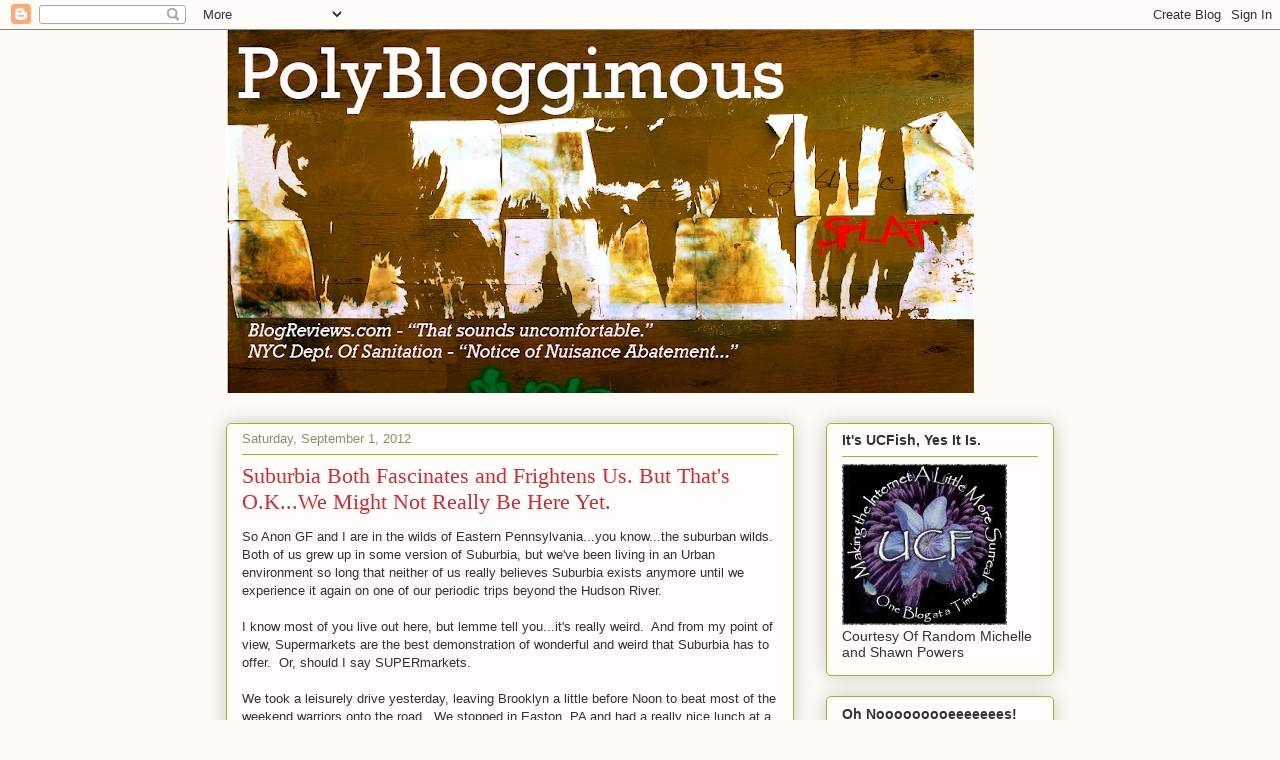

--- FILE ---
content_type: text/html; charset=UTF-8
request_url: http://www.polybloggimous.com/2012/09/suburbia-both-fascinates-and-frightens.html
body_size: 24010
content:
<!DOCTYPE html>
<html class='v2' dir='ltr' lang='en'>
<head>
<link href='https://www.blogger.com/static/v1/widgets/335934321-css_bundle_v2.css' rel='stylesheet' type='text/css'/>
<meta content='width=1100' name='viewport'/>
<meta content='text/html; charset=UTF-8' http-equiv='Content-Type'/>
<meta content='blogger' name='generator'/>
<link href='http://www.polybloggimous.com/favicon.ico' rel='icon' type='image/x-icon'/>
<link href='http://www.polybloggimous.com/2012/09/suburbia-both-fascinates-and-frightens.html' rel='canonical'/>
<link rel="alternate" type="application/atom+xml" title="Polybloggimous - Atom" href="http://www.polybloggimous.com/feeds/posts/default" />
<link rel="alternate" type="application/rss+xml" title="Polybloggimous - RSS" href="http://www.polybloggimous.com/feeds/posts/default?alt=rss" />
<link rel="service.post" type="application/atom+xml" title="Polybloggimous - Atom" href="https://www.blogger.com/feeds/745748859173296736/posts/default" />

<link rel="alternate" type="application/atom+xml" title="Polybloggimous - Atom" href="http://www.polybloggimous.com/feeds/308021163482426016/comments/default" />
<!--Can't find substitution for tag [blog.ieCssRetrofitLinks]-->
<link href='https://blogger.googleusercontent.com/img/b/R29vZ2xl/AVvXsEi0OXS8JpK6aBPxvCsAnWrmn4nhxO99xsgl0KcoT2Uah-XskHfzGXbLGID9urC0-dfnGLuIZSfmcPMPkA1-VlxilC03Hru-BZRDdlQTe9KYj0kCDlmYklDVTAUVyH9a_5aUcac8NylHZcSo/s320/Red+VW+Bug.jpg' rel='image_src'/>
<meta content='http://www.polybloggimous.com/2012/09/suburbia-both-fascinates-and-frightens.html' property='og:url'/>
<meta content='Suburbia Both Fascinates and Frightens Us.  But That&#39;s O.K...We Might Not Really Be Here Yet.' property='og:title'/>
<meta content='So Anon GF and I are in the wilds of Eastern Pennsylvania...you know...the suburban wilds.  Both of us grew up in some version of Suburbia, ...' property='og:description'/>
<meta content='https://blogger.googleusercontent.com/img/b/R29vZ2xl/AVvXsEi0OXS8JpK6aBPxvCsAnWrmn4nhxO99xsgl0KcoT2Uah-XskHfzGXbLGID9urC0-dfnGLuIZSfmcPMPkA1-VlxilC03Hru-BZRDdlQTe9KYj0kCDlmYklDVTAUVyH9a_5aUcac8NylHZcSo/w1200-h630-p-k-no-nu/Red+VW+Bug.jpg' property='og:image'/>
<title>Polybloggimous: Suburbia Both Fascinates and Frightens Us.  But That's O.K...We Might Not Really Be Here Yet.</title>
<style id='page-skin-1' type='text/css'><!--
/*
-----------------------------------------------
Blogger Template Style
Name:     Awesome Inc.
Designer: Tina Chen
URL:      tinachen.org
----------------------------------------------- */
/* Content
----------------------------------------------- */
body {
font: normal normal 13px Arial, Tahoma, Helvetica, FreeSans, sans-serif;
color: #333333;
background: #fcfbf5 none repeat scroll top left;
}
html body .content-outer {
min-width: 0;
max-width: 100%;
width: 100%;
}
a:link {
text-decoration: none;
color: #d52a33;
}
a:visited {
text-decoration: none;
color: #7d181e;
}
a:hover {
text-decoration: underline;
color: #d52a33;
}
.body-fauxcolumn-outer .cap-top {
position: absolute;
z-index: 1;
height: 276px;
width: 100%;
background: transparent none repeat-x scroll top left;
_background-image: none;
}
/* Columns
----------------------------------------------- */
.content-inner {
padding: 0;
}
.header-inner .section {
margin: 0 16px;
}
.tabs-inner .section {
margin: 0 16px;
}
.main-inner {
padding-top: 30px;
}
.main-inner .column-center-inner,
.main-inner .column-left-inner,
.main-inner .column-right-inner {
padding: 0 5px;
}
*+html body .main-inner .column-center-inner {
margin-top: -30px;
}
#layout .main-inner .column-center-inner {
margin-top: 0;
}
/* Header
----------------------------------------------- */
.header-outer {
margin: 0 0 0 0;
background: transparent none repeat scroll 0 0;
}
.Header h1 {
font: normal normal 48px Georgia, Utopia, 'Palatino Linotype', Palatino, serif;
color: #333333;
text-shadow: 0 0 -1px #000000;
}
.Header h1 a {
color: #333333;
}
.Header .description {
font: normal normal 20px Georgia, Utopia, 'Palatino Linotype', Palatino, serif;
color: #908d6a;
}
.header-inner .Header .titlewrapper,
.header-inner .Header .descriptionwrapper {
padding-left: 0;
padding-right: 0;
margin-bottom: 0;
}
.header-inner .Header .titlewrapper {
padding-top: 22px;
}
/* Tabs
----------------------------------------------- */
.tabs-outer {
overflow: hidden;
position: relative;
background: #b3ca88 url(http://www.blogblog.com/1kt/awesomeinc/tabs_gradient_light.png) repeat scroll 0 0;
}
#layout .tabs-outer {
overflow: visible;
}
.tabs-cap-top, .tabs-cap-bottom {
position: absolute;
width: 100%;
border-top: 1px solid #908d6a;
}
.tabs-cap-bottom {
bottom: 0;
}
.tabs-inner .widget li a {
display: inline-block;
margin: 0;
padding: .6em 1.5em;
font: normal normal 13px Arial, Tahoma, Helvetica, FreeSans, sans-serif;
color: #333333;
border-top: 1px solid #908d6a;
border-bottom: 1px solid #908d6a;
border-left: 1px solid #908d6a;
height: 16px;
line-height: 16px;
}
.tabs-inner .widget li:last-child a {
border-right: 1px solid #908d6a;
}
.tabs-inner .widget li.selected a, .tabs-inner .widget li a:hover {
background: #63704b url(http://www.blogblog.com/1kt/awesomeinc/tabs_gradient_light.png) repeat-x scroll 0 -100px;
color: #ffffff;
}
/* Headings
----------------------------------------------- */
h2 {
font: normal bold 14px Arial, Tahoma, Helvetica, FreeSans, sans-serif;
color: #333333;
}
/* Widgets
----------------------------------------------- */
.main-inner .section {
margin: 0 27px;
padding: 0;
}
.main-inner .column-left-outer,
.main-inner .column-right-outer {
margin-top: 0;
}
#layout .main-inner .column-left-outer,
#layout .main-inner .column-right-outer {
margin-top: 0;
}
.main-inner .column-left-inner,
.main-inner .column-right-inner {
background: transparent none repeat 0 0;
-moz-box-shadow: 0 0 0 rgba(0, 0, 0, .2);
-webkit-box-shadow: 0 0 0 rgba(0, 0, 0, .2);
-goog-ms-box-shadow: 0 0 0 rgba(0, 0, 0, .2);
box-shadow: 0 0 0 rgba(0, 0, 0, .2);
-moz-border-radius: 5px;
-webkit-border-radius: 5px;
-goog-ms-border-radius: 5px;
border-radius: 5px;
}
#layout .main-inner .column-left-inner,
#layout .main-inner .column-right-inner {
margin-top: 0;
}
.sidebar .widget {
font: normal normal 14px Arial, Tahoma, Helvetica, FreeSans, sans-serif;
color: #333333;
}
.sidebar .widget a:link {
color: #d52a33;
}
.sidebar .widget a:visited {
color: #7d181e;
}
.sidebar .widget a:hover {
color: #d52a33;
}
.sidebar .widget h2 {
text-shadow: 0 0 -1px #000000;
}
.main-inner .widget {
background-color: #fefdfa;
border: 1px solid #aab123;
padding: 0 15px 15px;
margin: 20px -16px;
-moz-box-shadow: 0 0 20px rgba(0, 0, 0, .2);
-webkit-box-shadow: 0 0 20px rgba(0, 0, 0, .2);
-goog-ms-box-shadow: 0 0 20px rgba(0, 0, 0, .2);
box-shadow: 0 0 20px rgba(0, 0, 0, .2);
-moz-border-radius: 5px;
-webkit-border-radius: 5px;
-goog-ms-border-radius: 5px;
border-radius: 5px;
}
.main-inner .widget h2 {
margin: 0 -0;
padding: .6em 0 .5em;
border-bottom: 1px solid transparent;
}
.footer-inner .widget h2 {
padding: 0 0 .4em;
border-bottom: 1px solid transparent;
}
.main-inner .widget h2 + div, .footer-inner .widget h2 + div {
border-top: 1px solid #aab123;
padding-top: 8px;
}
.main-inner .widget .widget-content {
margin: 0 -0;
padding: 7px 0 0;
}
.main-inner .widget ul, .main-inner .widget #ArchiveList ul.flat {
margin: -8px -15px 0;
padding: 0;
list-style: none;
}
.main-inner .widget #ArchiveList {
margin: -8px 0 0;
}
.main-inner .widget ul li, .main-inner .widget #ArchiveList ul.flat li {
padding: .5em 15px;
text-indent: 0;
color: #666666;
border-top: 0 solid #aab123;
border-bottom: 1px solid transparent;
}
.main-inner .widget #ArchiveList ul li {
padding-top: .25em;
padding-bottom: .25em;
}
.main-inner .widget ul li:first-child, .main-inner .widget #ArchiveList ul.flat li:first-child {
border-top: none;
}
.main-inner .widget ul li:last-child, .main-inner .widget #ArchiveList ul.flat li:last-child {
border-bottom: none;
}
.post-body {
position: relative;
}
.main-inner .widget .post-body ul {
padding: 0 2.5em;
margin: .5em 0;
list-style: disc;
}
.main-inner .widget .post-body ul li {
padding: 0.25em 0;
margin-bottom: .25em;
color: #333333;
border: none;
}
.footer-inner .widget ul {
padding: 0;
list-style: none;
}
.widget .zippy {
color: #666666;
}
/* Posts
----------------------------------------------- */
body .main-inner .Blog {
padding: 0;
margin-bottom: 1em;
background-color: transparent;
border: none;
-moz-box-shadow: 0 0 0 rgba(0, 0, 0, 0);
-webkit-box-shadow: 0 0 0 rgba(0, 0, 0, 0);
-goog-ms-box-shadow: 0 0 0 rgba(0, 0, 0, 0);
box-shadow: 0 0 0 rgba(0, 0, 0, 0);
}
.main-inner .section:last-child .Blog:last-child {
padding: 0;
margin-bottom: 1em;
}
.main-inner .widget h2.date-header {
margin: 0 -15px 1px;
padding: 0 0 0 0;
font: normal normal 13px Arial, Tahoma, Helvetica, FreeSans, sans-serif;
color: #908d6a;
background: transparent none no-repeat scroll top left;
border-top: 0 solid #aab123;
border-bottom: 1px solid transparent;
-moz-border-radius-topleft: 0;
-moz-border-radius-topright: 0;
-webkit-border-top-left-radius: 0;
-webkit-border-top-right-radius: 0;
border-top-left-radius: 0;
border-top-right-radius: 0;
position: static;
bottom: 100%;
right: 15px;
text-shadow: 0 0 -1px #000000;
}
.main-inner .widget h2.date-header span {
font: normal normal 13px Arial, Tahoma, Helvetica, FreeSans, sans-serif;
display: block;
padding: .5em 15px;
border-left: 0 solid #aab123;
border-right: 0 solid #aab123;
}
.date-outer {
position: relative;
margin: 30px 0 20px;
padding: 0 15px;
background-color: #fefdfa;
border: 1px solid #aab123;
-moz-box-shadow: 0 0 20px rgba(0, 0, 0, .2);
-webkit-box-shadow: 0 0 20px rgba(0, 0, 0, .2);
-goog-ms-box-shadow: 0 0 20px rgba(0, 0, 0, .2);
box-shadow: 0 0 20px rgba(0, 0, 0, .2);
-moz-border-radius: 5px;
-webkit-border-radius: 5px;
-goog-ms-border-radius: 5px;
border-radius: 5px;
}
.date-outer:first-child {
margin-top: 0;
}
.date-outer:last-child {
margin-bottom: 20px;
-moz-border-radius-bottomleft: 5px;
-moz-border-radius-bottomright: 5px;
-webkit-border-bottom-left-radius: 5px;
-webkit-border-bottom-right-radius: 5px;
-goog-ms-border-bottom-left-radius: 5px;
-goog-ms-border-bottom-right-radius: 5px;
border-bottom-left-radius: 5px;
border-bottom-right-radius: 5px;
}
.date-posts {
margin: 0 -0;
padding: 0 0;
clear: both;
}
.post-outer, .inline-ad {
border-top: 1px solid #aab123;
margin: 0 -0;
padding: 15px 0;
}
.post-outer {
padding-bottom: 10px;
}
.post-outer:first-child {
padding-top: 0;
border-top: none;
}
.post-outer:last-child, .inline-ad:last-child {
border-bottom: none;
}
.post-body {
position: relative;
}
.post-body img {
padding: 8px;
background: #ffffff;
border: 1px solid #cccccc;
-moz-box-shadow: 0 0 20px rgba(0, 0, 0, .2);
-webkit-box-shadow: 0 0 20px rgba(0, 0, 0, .2);
box-shadow: 0 0 20px rgba(0, 0, 0, .2);
-moz-border-radius: 5px;
-webkit-border-radius: 5px;
border-radius: 5px;
}
h3.post-title, h4 {
font: normal normal 22px Georgia, Utopia, 'Palatino Linotype', Palatino, serif;
color: #d52a33;
}
h3.post-title a {
font: normal normal 22px Georgia, Utopia, 'Palatino Linotype', Palatino, serif;
color: #d52a33;
}
h3.post-title a:hover {
color: #d52a33;
text-decoration: underline;
}
.post-header {
margin: 0 0 1em;
}
.post-body {
line-height: 1.4;
}
.post-outer h2 {
color: #333333;
}
.post-footer {
margin: 1.5em 0 0;
}
#blog-pager {
padding: 15px;
font-size: 120%;
background-color: #fefdfa;
border: 1px solid #aab123;
-moz-box-shadow: 0 0 20px rgba(0, 0, 0, .2);
-webkit-box-shadow: 0 0 20px rgba(0, 0, 0, .2);
-goog-ms-box-shadow: 0 0 20px rgba(0, 0, 0, .2);
box-shadow: 0 0 20px rgba(0, 0, 0, .2);
-moz-border-radius: 5px;
-webkit-border-radius: 5px;
-goog-ms-border-radius: 5px;
border-radius: 5px;
-moz-border-radius-topleft: 5px;
-moz-border-radius-topright: 5px;
-webkit-border-top-left-radius: 5px;
-webkit-border-top-right-radius: 5px;
-goog-ms-border-top-left-radius: 5px;
-goog-ms-border-top-right-radius: 5px;
border-top-left-radius: 5px;
border-top-right-radius-topright: 5px;
margin-top: 1em;
}
.blog-feeds, .post-feeds {
margin: 1em 0;
text-align: center;
color: #333333;
}
.blog-feeds a, .post-feeds a {
color: #d52a33;
}
.blog-feeds a:visited, .post-feeds a:visited {
color: #7d181e;
}
.blog-feeds a:hover, .post-feeds a:hover {
color: #d52a33;
}
.post-outer .comments {
margin-top: 2em;
}
/* Comments
----------------------------------------------- */
.comments .comments-content .icon.blog-author {
background-repeat: no-repeat;
background-image: url([data-uri]);
}
.comments .comments-content .loadmore a {
border-top: 1px solid #908d6a;
border-bottom: 1px solid #908d6a;
}
.comments .continue {
border-top: 2px solid #908d6a;
}
/* Footer
----------------------------------------------- */
.footer-outer {
margin: -20px 0 -1px;
padding: 20px 0 0;
color: #333333;
overflow: hidden;
}
.footer-fauxborder-left {
border-top: 1px solid #aab123;
background: #fefdfa none repeat scroll 0 0;
-moz-box-shadow: 0 0 20px rgba(0, 0, 0, .2);
-webkit-box-shadow: 0 0 20px rgba(0, 0, 0, .2);
-goog-ms-box-shadow: 0 0 20px rgba(0, 0, 0, .2);
box-shadow: 0 0 20px rgba(0, 0, 0, .2);
margin: 0 -20px;
}
/* Mobile
----------------------------------------------- */
body.mobile {
background-size: auto;
}
.mobile .body-fauxcolumn-outer {
background: transparent none repeat scroll top left;
}
*+html body.mobile .main-inner .column-center-inner {
margin-top: 0;
}
.mobile .main-inner .widget {
padding: 0 0 15px;
}
.mobile .main-inner .widget h2 + div,
.mobile .footer-inner .widget h2 + div {
border-top: none;
padding-top: 0;
}
.mobile .footer-inner .widget h2 {
padding: 0.5em 0;
border-bottom: none;
}
.mobile .main-inner .widget .widget-content {
margin: 0;
padding: 7px 0 0;
}
.mobile .main-inner .widget ul,
.mobile .main-inner .widget #ArchiveList ul.flat {
margin: 0 -15px 0;
}
.mobile .main-inner .widget h2.date-header {
right: 0;
}
.mobile .date-header span {
padding: 0.4em 0;
}
.mobile .date-outer:first-child {
margin-bottom: 0;
border: 1px solid #aab123;
-moz-border-radius-topleft: 5px;
-moz-border-radius-topright: 5px;
-webkit-border-top-left-radius: 5px;
-webkit-border-top-right-radius: 5px;
-goog-ms-border-top-left-radius: 5px;
-goog-ms-border-top-right-radius: 5px;
border-top-left-radius: 5px;
border-top-right-radius: 5px;
}
.mobile .date-outer {
border-color: #aab123;
border-width: 0 1px 1px;
}
.mobile .date-outer:last-child {
margin-bottom: 0;
}
.mobile .main-inner {
padding: 0;
}
.mobile .header-inner .section {
margin: 0;
}
.mobile .post-outer, .mobile .inline-ad {
padding: 5px 0;
}
.mobile .tabs-inner .section {
margin: 0 10px;
}
.mobile .main-inner .widget h2 {
margin: 0;
padding: 0;
}
.mobile .main-inner .widget h2.date-header span {
padding: 0;
}
.mobile .main-inner .widget .widget-content {
margin: 0;
padding: 7px 0 0;
}
.mobile #blog-pager {
border: 1px solid transparent;
background: #fefdfa none repeat scroll 0 0;
}
.mobile .main-inner .column-left-inner,
.mobile .main-inner .column-right-inner {
background: transparent none repeat 0 0;
-moz-box-shadow: none;
-webkit-box-shadow: none;
-goog-ms-box-shadow: none;
box-shadow: none;
}
.mobile .date-posts {
margin: 0;
padding: 0;
}
.mobile .footer-fauxborder-left {
margin: 0;
border-top: inherit;
}
.mobile .main-inner .section:last-child .Blog:last-child {
margin-bottom: 0;
}
.mobile-index-contents {
color: #333333;
}
.mobile .mobile-link-button {
background: #d52a33 url(http://www.blogblog.com/1kt/awesomeinc/tabs_gradient_light.png) repeat scroll 0 0;
}
.mobile-link-button a:link, .mobile-link-button a:visited {
color: #ffffff;
}
.mobile .tabs-inner .PageList .widget-content {
background: transparent;
border-top: 1px solid;
border-color: #908d6a;
color: #333333;
}
.mobile .tabs-inner .PageList .widget-content .pagelist-arrow {
border-left: 1px solid #908d6a;
}

--></style>
<style id='template-skin-1' type='text/css'><!--
body {
min-width: 860px;
}
.content-outer, .content-fauxcolumn-outer, .region-inner {
min-width: 860px;
max-width: 860px;
_width: 860px;
}
.main-inner .columns {
padding-left: 0px;
padding-right: 260px;
}
.main-inner .fauxcolumn-center-outer {
left: 0px;
right: 260px;
/* IE6 does not respect left and right together */
_width: expression(this.parentNode.offsetWidth -
parseInt("0px") -
parseInt("260px") + 'px');
}
.main-inner .fauxcolumn-left-outer {
width: 0px;
}
.main-inner .fauxcolumn-right-outer {
width: 260px;
}
.main-inner .column-left-outer {
width: 0px;
right: 100%;
margin-left: -0px;
}
.main-inner .column-right-outer {
width: 260px;
margin-right: -260px;
}
#layout {
min-width: 0;
}
#layout .content-outer {
min-width: 0;
width: 800px;
}
#layout .region-inner {
min-width: 0;
width: auto;
}
body#layout div.add_widget {
padding: 8px;
}
body#layout div.add_widget a {
margin-left: 32px;
}
--></style>
<link href='https://www.blogger.com/dyn-css/authorization.css?targetBlogID=745748859173296736&amp;zx=99c41bf9-eae2-400a-81cd-3ce8c7b48fe9' media='none' onload='if(media!=&#39;all&#39;)media=&#39;all&#39;' rel='stylesheet'/><noscript><link href='https://www.blogger.com/dyn-css/authorization.css?targetBlogID=745748859173296736&amp;zx=99c41bf9-eae2-400a-81cd-3ce8c7b48fe9' rel='stylesheet'/></noscript>
<meta name='google-adsense-platform-account' content='ca-host-pub-1556223355139109'/>
<meta name='google-adsense-platform-domain' content='blogspot.com'/>

</head>
<body class='loading variant-renewable'>
<div class='navbar section' id='navbar' name='Navbar'><div class='widget Navbar' data-version='1' id='Navbar1'><script type="text/javascript">
    function setAttributeOnload(object, attribute, val) {
      if(window.addEventListener) {
        window.addEventListener('load',
          function(){ object[attribute] = val; }, false);
      } else {
        window.attachEvent('onload', function(){ object[attribute] = val; });
      }
    }
  </script>
<div id="navbar-iframe-container"></div>
<script type="text/javascript" src="https://apis.google.com/js/platform.js"></script>
<script type="text/javascript">
      gapi.load("gapi.iframes:gapi.iframes.style.bubble", function() {
        if (gapi.iframes && gapi.iframes.getContext) {
          gapi.iframes.getContext().openChild({
              url: 'https://www.blogger.com/navbar/745748859173296736?po\x3d308021163482426016\x26origin\x3dhttp://www.polybloggimous.com',
              where: document.getElementById("navbar-iframe-container"),
              id: "navbar-iframe"
          });
        }
      });
    </script><script type="text/javascript">
(function() {
var script = document.createElement('script');
script.type = 'text/javascript';
script.src = '//pagead2.googlesyndication.com/pagead/js/google_top_exp.js';
var head = document.getElementsByTagName('head')[0];
if (head) {
head.appendChild(script);
}})();
</script>
</div></div>
<div class='body-fauxcolumns'>
<div class='fauxcolumn-outer body-fauxcolumn-outer'>
<div class='cap-top'>
<div class='cap-left'></div>
<div class='cap-right'></div>
</div>
<div class='fauxborder-left'>
<div class='fauxborder-right'></div>
<div class='fauxcolumn-inner'>
</div>
</div>
<div class='cap-bottom'>
<div class='cap-left'></div>
<div class='cap-right'></div>
</div>
</div>
</div>
<div class='content'>
<div class='content-fauxcolumns'>
<div class='fauxcolumn-outer content-fauxcolumn-outer'>
<div class='cap-top'>
<div class='cap-left'></div>
<div class='cap-right'></div>
</div>
<div class='fauxborder-left'>
<div class='fauxborder-right'></div>
<div class='fauxcolumn-inner'>
</div>
</div>
<div class='cap-bottom'>
<div class='cap-left'></div>
<div class='cap-right'></div>
</div>
</div>
</div>
<div class='content-outer'>
<div class='content-cap-top cap-top'>
<div class='cap-left'></div>
<div class='cap-right'></div>
</div>
<div class='fauxborder-left content-fauxborder-left'>
<div class='fauxborder-right content-fauxborder-right'></div>
<div class='content-inner'>
<header>
<div class='header-outer'>
<div class='header-cap-top cap-top'>
<div class='cap-left'></div>
<div class='cap-right'></div>
</div>
<div class='fauxborder-left header-fauxborder-left'>
<div class='fauxborder-right header-fauxborder-right'></div>
<div class='region-inner header-inner'>
<div class='header section' id='header' name='Header'><div class='widget Header' data-version='1' id='Header1'>
<div id='header-inner'>
<a href='http://www.polybloggimous.com/' style='display: block'>
<img alt='Polybloggimous' height='363px; ' id='Header1_headerimg' src='https://blogger.googleusercontent.com/img/b/R29vZ2xl/AVvXsEj_FWUxVrGExuFFp5H73ruxC4rgvNlo4Z193-cMFTixAWj0r4JAhPZ0WLufovzQu6b7eYmgQ4wYAXSCuFbr_ydXOkleSr6PX-muwwx67eQSfCQe7iljnt9eFLlY0cy8sUM-2jgbM3-tfftz/s748/GrafittiBannerColored.png' style='display: block' width='748px; '/>
</a>
</div>
</div></div>
</div>
</div>
<div class='header-cap-bottom cap-bottom'>
<div class='cap-left'></div>
<div class='cap-right'></div>
</div>
</div>
</header>
<div class='tabs-outer'>
<div class='tabs-cap-top cap-top'>
<div class='cap-left'></div>
<div class='cap-right'></div>
</div>
<div class='fauxborder-left tabs-fauxborder-left'>
<div class='fauxborder-right tabs-fauxborder-right'></div>
<div class='region-inner tabs-inner'>
<div class='tabs no-items section' id='crosscol' name='Cross-Column'></div>
<div class='tabs no-items section' id='crosscol-overflow' name='Cross-Column 2'></div>
</div>
</div>
<div class='tabs-cap-bottom cap-bottom'>
<div class='cap-left'></div>
<div class='cap-right'></div>
</div>
</div>
<div class='main-outer'>
<div class='main-cap-top cap-top'>
<div class='cap-left'></div>
<div class='cap-right'></div>
</div>
<div class='fauxborder-left main-fauxborder-left'>
<div class='fauxborder-right main-fauxborder-right'></div>
<div class='region-inner main-inner'>
<div class='columns fauxcolumns'>
<div class='fauxcolumn-outer fauxcolumn-center-outer'>
<div class='cap-top'>
<div class='cap-left'></div>
<div class='cap-right'></div>
</div>
<div class='fauxborder-left'>
<div class='fauxborder-right'></div>
<div class='fauxcolumn-inner'>
</div>
</div>
<div class='cap-bottom'>
<div class='cap-left'></div>
<div class='cap-right'></div>
</div>
</div>
<div class='fauxcolumn-outer fauxcolumn-left-outer'>
<div class='cap-top'>
<div class='cap-left'></div>
<div class='cap-right'></div>
</div>
<div class='fauxborder-left'>
<div class='fauxborder-right'></div>
<div class='fauxcolumn-inner'>
</div>
</div>
<div class='cap-bottom'>
<div class='cap-left'></div>
<div class='cap-right'></div>
</div>
</div>
<div class='fauxcolumn-outer fauxcolumn-right-outer'>
<div class='cap-top'>
<div class='cap-left'></div>
<div class='cap-right'></div>
</div>
<div class='fauxborder-left'>
<div class='fauxborder-right'></div>
<div class='fauxcolumn-inner'>
</div>
</div>
<div class='cap-bottom'>
<div class='cap-left'></div>
<div class='cap-right'></div>
</div>
</div>
<!-- corrects IE6 width calculation -->
<div class='columns-inner'>
<div class='column-center-outer'>
<div class='column-center-inner'>
<div class='main section' id='main' name='Main'><div class='widget Blog' data-version='1' id='Blog1'>
<div class='blog-posts hfeed'>

          <div class="date-outer">
        
<h2 class='date-header'><span>Saturday, September 1, 2012</span></h2>

          <div class="date-posts">
        
<div class='post-outer'>
<div class='post hentry'>
<a name='308021163482426016'></a>
<h3 class='post-title entry-title'>
Suburbia Both Fascinates and Frightens Us.  But That's O.K...We Might Not Really Be Here Yet.
</h3>
<div class='post-header'>
<div class='post-header-line-1'></div>
</div>
<div class='post-body entry-content' id='post-body-308021163482426016'>
So Anon GF and I are in the wilds of Eastern Pennsylvania...you know...the suburban wilds.&nbsp; Both of us grew up in some version of Suburbia, but we've been living in an Urban environment so long that neither of us really believes Suburbia exists anymore until we experience it again on one of our periodic trips beyond the Hudson River.<br />
<br />
I know most of you live out here, but lemme tell you...it's really weird.&nbsp; And from my point of view, Supermarkets are the best demonstration of wonderful and weird that Suburbia has to offer.&nbsp; Or, should I say SUPERmarkets.<br />
<br />
We took a leisurely drive yesterday, leaving Brooklyn a little before Noon to beat most of the weekend warriors onto the road.&nbsp; We stopped in Easton, PA and had a really nice lunch at a cute little place.&nbsp; Here's a picture of our cute little red rental VW Bug enjoying the cuteness of Easton, PA while we were dining. (Who knew you could rent a cute little red VW Bug? I usually get stuck with a white or silver Taurus!)<br />
<br />
<div class="separator" style="clear: both; text-align: center;">
<a href="https://blogger.googleusercontent.com/img/b/R29vZ2xl/AVvXsEi0OXS8JpK6aBPxvCsAnWrmn4nhxO99xsgl0KcoT2Uah-XskHfzGXbLGID9urC0-dfnGLuIZSfmcPMPkA1-VlxilC03Hru-BZRDdlQTe9KYj0kCDlmYklDVTAUVyH9a_5aUcac8NylHZcSo/s1600/Red+VW+Bug.jpg" imageanchor="1" style="margin-left: 1em; margin-right: 1em;"><img border="0" height="239" src="https://blogger.googleusercontent.com/img/b/R29vZ2xl/AVvXsEi0OXS8JpK6aBPxvCsAnWrmn4nhxO99xsgl0KcoT2Uah-XskHfzGXbLGID9urC0-dfnGLuIZSfmcPMPkA1-VlxilC03Hru-BZRDdlQTe9KYj0kCDlmYklDVTAUVyH9a_5aUcac8NylHZcSo/s320/Red+VW+Bug.jpg" width="320" /></a></div>
<br />
So anyway, we eventually dawdled our way toward Trexlertown. PA.&nbsp; This is <i>not</i> a normal destination.&nbsp; Our destination was to be in the general vicinity of Bethlehem and Allentown, but we kinda like staying at Homewood Suites Hotels and the one we've stayed at before was sold out, so we just made a reservation at the next one down the road.&nbsp; Who spends a bunch of time in the hotel anyway, so we only care that we'll like the room...not so much that there will be great stuff right outside the back door.&nbsp; (There isn't.&nbsp; But more on that later.)<br />
<br />
Anyway, since one of the reasons we like staying at Homewood Suites is the little kitchens, we stopped off at a SUPERmarket to get some snacks and stuff to stock the kitchen.&nbsp; On the way to the SUPERmarket, we were passing through some area where there was no evidence, whatsoever of a town.<br />
<br />
I don't mean we were driving through beautiful (or even not-so-beautiful) country.&nbsp; That, we like.&nbsp; No...we were driving through an area of housing developments that all had their backs facing the road.&nbsp; They all seemed to have been built in massive chunks, so you'd drive by one development where the same three house designs were repeated over and over again, and then you'd know you were passing a different development because the three house designs changed somewhat.&nbsp; And this was going on for about five miles.<br />
<br />
Anon GF said, "Gawd, I'd <i>never</i> be able to live here."<br />
<br />
Cut to: Arriving inside the SUPERmarket.<br />
<br />
Anon GF: "I want to live <i>here.</i>"<br />
<br />
You could fit about 6 of <i>our</i> neighborhood supermarkets into that one Wegman's SUPERmarket we visited yesterday.&nbsp; Did you ever see <i>Moscow on the Hudson?</i>&nbsp; This is kinda how I felt walking into that store yesterday.<br />
<br />
<embed allowfullscreen="true" allowscriptaccess="always" flashvars="&amp;audiodescription.state=true&amp;bandwidth=7660&amp;dock=false&amp;file=http%3A//prod-flv-criticalcommons.usc.edu%3A82//gdmateer/clips/MOSCOW_ON_THE_HUDSON_FINAL-e6f8a4208bb4b9aa86d48bb263f0a481-h264.mp4&amp;image=http%3A//criticalcommons.org/Members/gdmateer/clips/MOSCOW_ON_THE_HUDSON_FINAL.m4v/thumbnailImage_large&amp;level=0&amp;plugins=viral-2&amp;type=video&amp;viral.functions=embed&amp;viral.onpause=false" height="376" src="http://criticalcommons.org/JWPlayer/player4.6.swf" width="480"></embed>
 <br />
<br />
As much as I loved the store, it's more than a little overwhelming if you're not used to it. First, there was the finding of snacks.&nbsp; We thought we'd found the snack aisle, but something was wrong.&nbsp; Where were the Lay's Potato Chips.&nbsp; Where were the Cheetos?&nbsp; Where was the Chex Mix?&nbsp; Eventually, we realized we were within the SUPERsubSUPERmarket. A store within a store (the size of our neighborhood's <i>entire</i> store) that was dedicated to natural healthy stuff.&nbsp; I'm talking raised by Virgin Tibetan Monks, watered by the urine of pure white unicorns, grown to an audio track of a chorus of innocent 7-year-old girls singing hymns to Gaia kinda natural and healthy.<br />
<br />
Eventually, we found our way to normal snacks. (There were a bunch of baked, fat-free things there too, but we were able to focus on the goal and get the real stuff.)&nbsp; We also found a bunch of other stuff we decided we needed. (So much for focus.)<br />
<br />
Then...then...THEN WE FOUND THE MARKET CAFE!!11!!!lll!<br />
<br />
The Market Cafe is kinda like one of the pay-by-the-pound salad bars you find in NYC delis. Like this:<br />
<div class="separator" style="clear: both; text-align: center;">
<a href="https://blogger.googleusercontent.com/img/b/R29vZ2xl/AVvXsEg3kA3_IINrupqCf5gkWUds_iywdjDOgaFbgFW4O3HO2hbh-0YUqLEFcRj7cFV5zO3tXA6-WuFWE7SERnuT-MX7JkXE7gXgH8VhLW0DHCzpPbug_skufj-Qa1xpOihaN8erKlgPMBiHYAmX/s1600/3.jpg" imageanchor="1" style="margin-left: 1em; margin-right: 1em;"><img border="0" height="240" src="https://blogger.googleusercontent.com/img/b/R29vZ2xl/AVvXsEg3kA3_IINrupqCf5gkWUds_iywdjDOgaFbgFW4O3HO2hbh-0YUqLEFcRj7cFV5zO3tXA6-WuFWE7SERnuT-MX7JkXE7gXgH8VhLW0DHCzpPbug_skufj-Qa1xpOihaN8erKlgPMBiHYAmX/s320/3.jpg" width="320" /></a></div>
<br />
<br />
<br />
<br />
Only <i>not</i> like that. At the Market Cafe, it's really appetizing looking.&nbsp; And there are choices of about 100,000 types of entrees and salads and side dishes and bagels for tomorrow morning and pie and cake and tarts and tortes for dessert tonight.&nbsp; And there's about 4 acres of the stuff.<br />
<br />
And you hear Celestial Angels singing as you turn the corner and see it.<br />
<br />
Our jaws dropped.&nbsp; Our eyes glazed.&nbsp; There may have been drooling involved.<br />
<br />
Now, remember...we had had a lovely lunch. Tonight's dinner is already reserved at <a href="http://www.emerilsrestaurants.com/emerils-chop-house" target="_blank">Emeril's</a>. We decided that a meal of a few small items from the Market Cafe taken to the hotel while watching HBO would be just the ticket.&nbsp; We got chicken and stuffed peppers and Caprese salad and roasted veggies (a couple of kinds) and a pound of peel and eat shrimp and beer and bagels and grilled-chicken pasta and a lemon meringue pie and a few other appetizers and...O.K. maybe we got more than a few small items.<br />
<br />
Then we encountered THE SIGN.&nbsp; At the register, there was a sign saying that you could only pay for items picked up from the cafe (and beer) at that register. You must go to the other registers to pay for the the items from the SUPERmarket.&nbsp;&nbsp; So I ran and got another cart so we could attempt to separate our items into Market Cafe payable vs. SUPERmarket payable items.&nbsp; This is not easy.&nbsp; There aren't really any good clues as to how to separate them.&nbsp; There's not a good geographical demarcation for one vs. the other.&nbsp; Some items that you spoon into a container are Market Cafe items and some are SUPERmarket items.<br />
<br />
Here's how you know what you can pay for at the Market Cafe register.&nbsp; If the Eighty year old cashier smiles at you and runs the item over the scanner, you're O.K.&nbsp; If she looks at you like a Ten-year-old who has suddenly forgotten you're potty trained and calls for a manager, you've transgressed.<br />
<br />
While Anon GF suffered the glares of the Market Cafe cashier lady, I took the other cart and went to the Self-Pay station in the SUPERmarket.&nbsp; This is also a wonderful experience.&nbsp; First, you stand in line while someone tries to find the UPC on each item and more and more frantically waves her items over the reader.&nbsp; Eventually, it's your turn.&nbsp; Each time you successfully wave an item over the scanner, it yells at the top of it's robotic lungs something like "UNHEALTHY SNACK FOOD ITEM THAT WILL KILL YOU BY MORNING IF YOU EAT IT...$14.95!"&nbsp; or 'EMBARRASSING PERSONAL HYGIENE ITEM SURE TO MAKE THE PEOPLE WAITING IN LINE BACK UP A STEP OR TWO ... $16.38!"<br />
<br />
Eventually, we made it to our hotel.&nbsp; I've only got two things to say about the hotel so far. First, I'll let the sign on the inside of the room door speak for itself.<br />
<br />
<div class="separator" style="clear: both; text-align: center;">
<a href="https://blogger.googleusercontent.com/img/b/R29vZ2xl/AVvXsEie7ef-xjaTu6hBO1DJOupYrDcvLt7Nel1M9lsaZSZJjQMKUuhQJMa2kYdOAEmkHh-Rpb9GAvqtwfyKG8bSUUyTtpkWipC_IgtLp21QvrUdyuOL07KPNyJXv7q3B-orFJZohKcam3hFO8-V/s1600/Flame+Sign+at+Homewood+Suites.jpg" imageanchor="1" style="margin-left: 1em; margin-right: 1em;"><img border="0" height="239" src="https://blogger.googleusercontent.com/img/b/R29vZ2xl/AVvXsEie7ef-xjaTu6hBO1DJOupYrDcvLt7Nel1M9lsaZSZJjQMKUuhQJMa2kYdOAEmkHh-Rpb9GAvqtwfyKG8bSUUyTtpkWipC_IgtLp21QvrUdyuOL07KPNyJXv7q3B-orFJZohKcam3hFO8-V/s320/Flame+Sign+at+Homewood+Suites.jpg" width="320" /></a></div>
<br />
<br />
<br />
Second, there's apparently some weird time-portal nexus at our hotel.&nbsp; This morning, I went downstairs to get some coffee and danish from the morning buffet.&nbsp; I also picked up a newspaper from the stack on the table near the elevators.&nbsp; When I got back to the room, I realized it was yesterday's paper.<br />
<br />
A little later, I went to get something from the car.&nbsp; On my way back up to the room, I noticed they'd changed the stack of newspapers, so I picked up another one.&nbsp; This one turned out to be Thursday's paper.<br />
<br />
We might not even be here yet!<br />
<div style='clear: both;'></div>
</div>
<div class='post-footer'>
<div class='post-footer-line post-footer-line-1'><span class='post-author vcard'>
Posted by
<span class='fn'>Nathan</span>
</span>
<span class='post-timestamp'>
at
<a class='timestamp-link' href='http://www.polybloggimous.com/2012/09/suburbia-both-fascinates-and-frightens.html' rel='bookmark' title='permanent link'><abbr class='published' title='2012-09-01T10:02:00-04:00'>10:02&#8239;AM</abbr></a>
</span>
<span class='post-comment-link'>
</span>
<span class='post-icons'>
<span class='item-action'>
<a href='https://www.blogger.com/email-post/745748859173296736/308021163482426016' title='Email Post'>
<img alt='' class='icon-action' height='13' src='http://img1.blogblog.com/img/icon18_email.gif' width='18'/>
</a>
</span>
<span class='item-control blog-admin pid-1684224378'>
<a href='https://www.blogger.com/post-edit.g?blogID=745748859173296736&postID=308021163482426016&from=pencil' title='Edit Post'>
<img alt='' class='icon-action' height='18' src='https://resources.blogblog.com/img/icon18_edit_allbkg.gif' width='18'/>
</a>
</span>
</span>
<span class='post-backlinks post-comment-link'>
</span>
</div>
<div class='post-footer-line post-footer-line-2'><span class='post-labels'>
</span>
</div>
<div class='post-footer-line post-footer-line-3'></div>
</div>
</div>
<div class='comments' id='comments'>
<a name='comments'></a>
<h4>3 comments:</h4>
<div id='Blog1_comments-block-wrapper'>
<dl class='avatar-comment-indent' id='comments-block'>
<dt class='comment-author ' id='c5499846753919273863'>
<a name='c5499846753919273863'></a>
<div class="avatar-image-container vcard"><span dir="ltr"><a href="https://www.blogger.com/profile/02975916963346215706" target="" rel="nofollow" onclick="" class="avatar-hovercard" id="av-5499846753919273863-02975916963346215706"><img src="https://resources.blogblog.com/img/blank.gif" width="35" height="35" class="delayLoad" style="display: none;" longdesc="//blogger.googleusercontent.com/img/b/R29vZ2xl/AVvXsEjSE_YA_a6YTUwnFiXW1eJYwsz57KrXB1lPgcg7yS5Hfdu2DxAL_XgsKbcJJ98wJjSKhjyXTMGC7cwK1PK0QXMPOPds4J0QhhyphenhyphenHL_YJfTDu7pWS9O8vueTMHRBqyr4IvwY/s45-c/*" alt="" title="Gristle McThornbody">

<noscript><img src="//blogger.googleusercontent.com/img/b/R29vZ2xl/AVvXsEjSE_YA_a6YTUwnFiXW1eJYwsz57KrXB1lPgcg7yS5Hfdu2DxAL_XgsKbcJJ98wJjSKhjyXTMGC7cwK1PK0QXMPOPds4J0QhhyphenhyphenHL_YJfTDu7pWS9O8vueTMHRBqyr4IvwY/s45-c/*" width="35" height="35" class="photo" alt=""></noscript></a></span></div>
<a href='https://www.blogger.com/profile/02975916963346215706' rel='nofollow'>Gristle McThornbody</a>
said...
</dt>
<dd class='comment-body' id='Blog1_cmt-5499846753919273863'>
<p>
You two will need to trade in your cute little VW bug for a Hummer if you keep snarfing your way through the restaurants and supermarkets of the suburban wilds. While reading, I had an image of PA calling in disaster relief assistance for the famine resulting from their sudden food shortage. <br /><br />Have fun, and definitely try to find the time portal and send me the coordinates. I have a plan........ mwahahaaaaaaaaah.
</p>
</dd>
<dd class='comment-footer'>
<span class='comment-timestamp'>
<a href='http://www.polybloggimous.com/2012/09/suburbia-both-fascinates-and-frightens.html?showComment=1346510487592#c5499846753919273863' title='comment permalink'>
September 1, 2012 at 10:41&#8239;AM
</a>
<span class='item-control blog-admin pid-1750450788'>
<a class='comment-delete' href='https://www.blogger.com/comment/delete/745748859173296736/5499846753919273863' title='Delete Comment'>
<img src='https://resources.blogblog.com/img/icon_delete13.gif'/>
</a>
</span>
</span>
</dd>
<dt class='comment-author ' id='c3400887555249765928'>
<a name='c3400887555249765928'></a>
<div class="avatar-image-container vcard"><span dir="ltr"><a href="https://www.blogger.com/profile/13817444379694818074" target="" rel="nofollow" onclick="" class="avatar-hovercard" id="av-3400887555249765928-13817444379694818074"><img src="https://resources.blogblog.com/img/blank.gif" width="35" height="35" class="delayLoad" style="display: none;" longdesc="//blogger.googleusercontent.com/img/b/R29vZ2xl/AVvXsEj_TsuvSTAXhGbm8ipFEH4B1elz5msXyQeyvhaY6Z16R4DXcQAD3jO8E5L1wvCstwDPt7rGeHtLij0PfOqHE8JvyY5eW0pmLnsUqKydka2--00DoLx7eOWMfQE99WOECA/s45-c/NO.jpg" alt="" title="Random Michelle K">

<noscript><img src="//blogger.googleusercontent.com/img/b/R29vZ2xl/AVvXsEj_TsuvSTAXhGbm8ipFEH4B1elz5msXyQeyvhaY6Z16R4DXcQAD3jO8E5L1wvCstwDPt7rGeHtLij0PfOqHE8JvyY5eW0pmLnsUqKydka2--00DoLx7eOWMfQE99WOECA/s45-c/NO.jpg" width="35" height="35" class="photo" alt=""></noscript></a></span></div>
<a href='https://www.blogger.com/profile/13817444379694818074' rel='nofollow'>Random Michelle K</a>
said...
</dt>
<dd class='comment-body' id='Blog1_cmt-3400887555249765928'>
<p>
I lurve Wegmans! We stop there when we visit my aunt--they have really good made-in-store breads. And croissant. And cookies. And pastries.
</p>
</dd>
<dd class='comment-footer'>
<span class='comment-timestamp'>
<a href='http://www.polybloggimous.com/2012/09/suburbia-both-fascinates-and-frightens.html?showComment=1346542500898#c3400887555249765928' title='comment permalink'>
September 1, 2012 at 7:35&#8239;PM
</a>
<span class='item-control blog-admin pid-1287679574'>
<a class='comment-delete' href='https://www.blogger.com/comment/delete/745748859173296736/3400887555249765928' title='Delete Comment'>
<img src='https://resources.blogblog.com/img/icon_delete13.gif'/>
</a>
</span>
</span>
</dd>
<dt class='comment-author ' id='c5102938528151790390'>
<a name='c5102938528151790390'></a>
<div class="avatar-image-container vcard"><span dir="ltr"><a href="https://www.blogger.com/profile/05604909119508288912" target="" rel="nofollow" onclick="" class="avatar-hovercard" id="av-5102938528151790390-05604909119508288912"><img src="https://resources.blogblog.com/img/blank.gif" width="35" height="35" class="delayLoad" style="display: none;" longdesc="//blogger.googleusercontent.com/img/b/R29vZ2xl/AVvXsEjojCEHxPZ0IpzIk8QtAVetxJ4Uk08LTS0SDMcX8tdZK_PmieAFgjSXQhvSkBT9LH6ENHvuQDA3DChZocPM_FlarEgQByySPr13Ps5X0mzLHpVGWWo1MvqZH_IBVzhaqgE/s45-c/skull-small.jpg" alt="" title="Phiala">

<noscript><img src="//blogger.googleusercontent.com/img/b/R29vZ2xl/AVvXsEjojCEHxPZ0IpzIk8QtAVetxJ4Uk08LTS0SDMcX8tdZK_PmieAFgjSXQhvSkBT9LH6ENHvuQDA3DChZocPM_FlarEgQByySPr13Ps5X0mzLHpVGWWo1MvqZH_IBVzhaqgE/s45-c/skull-small.jpg" width="35" height="35" class="photo" alt=""></noscript></a></span></div>
<a href='https://www.blogger.com/profile/05604909119508288912' rel='nofollow'>Phiala</a>
said...
</dt>
<dd class='comment-body' id='Blog1_cmt-5102938528151790390'>
<p>
I was at Wegman&#39;s this morning. <br /><br />For future reference, you can pay for everything at the regular checkout counter, but only some things at the market counter. <br /><br />At my local store, they&#39;ve managed to parlay the market foods counter into giving them restaurant status, thus allowing them to sell six-packs of beer!<br /><br />Stupid fucking Pennsylvania alcohol laws...
</p>
</dd>
<dd class='comment-footer'>
<span class='comment-timestamp'>
<a href='http://www.polybloggimous.com/2012/09/suburbia-both-fascinates-and-frightens.html?showComment=1347134490991#c5102938528151790390' title='comment permalink'>
September 8, 2012 at 4:01&#8239;PM
</a>
<span class='item-control blog-admin pid-121027184'>
<a class='comment-delete' href='https://www.blogger.com/comment/delete/745748859173296736/5102938528151790390' title='Delete Comment'>
<img src='https://resources.blogblog.com/img/icon_delete13.gif'/>
</a>
</span>
</span>
</dd>
</dl>
</div>
<p class='comment-footer'>
<a href='https://www.blogger.com/comment/fullpage/post/745748859173296736/308021163482426016' onclick=''>Post a Comment</a>
</p>
</div>
</div>

        </div></div>
      
</div>
<div class='blog-pager' id='blog-pager'>
<span id='blog-pager-newer-link'>
<a class='blog-pager-newer-link' href='http://www.polybloggimous.com/2012/09/the-customer-is-always-wrong.html' id='Blog1_blog-pager-newer-link' title='Newer Post'>Newer Post</a>
</span>
<span id='blog-pager-older-link'>
<a class='blog-pager-older-link' href='http://www.polybloggimous.com/2012/08/it-is-with-profound-sorrow-that-i-must.html' id='Blog1_blog-pager-older-link' title='Older Post'>Older Post</a>
</span>
<a class='home-link' href='http://www.polybloggimous.com/'>Home</a>
</div>
<div class='clear'></div>
<div class='post-feeds'>
<div class='feed-links'>
Subscribe to:
<a class='feed-link' href='http://www.polybloggimous.com/feeds/308021163482426016/comments/default' target='_blank' type='application/atom+xml'>Post Comments (Atom)</a>
</div>
</div>
</div></div>
</div>
</div>
<div class='column-left-outer'>
<div class='column-left-inner'>
<aside>
</aside>
</div>
</div>
<div class='column-right-outer'>
<div class='column-right-inner'>
<aside>
<div class='sidebar section' id='sidebar-right-1'><div class='widget Image' data-version='1' id='Image1'>
<h2>It's UCFish, Yes It Is.</h2>
<div class='widget-content'>
<a href='http://www.ucfers.com/'>
<img alt='It&#39;s UCFish, Yes It Is.' height='161' id='Image1_img' src='https://blogger.googleusercontent.com/img/b/R29vZ2xl/AVvXsEiEBjwepKlgEzbzrxKxXJrSrd8-0KMQyYwRxYMFp8XSr0oCmlSgk1cHawnFX_Rv0V1b6kI_24M5dKTsgsAYw51C06S1CNEg7hQX-sd1Kc6iZmTPft8PZx2aDhptX-Lq7dVrYjyz4RI4I4s/s220/2587250551_97b2c18040.jpg' width='165'/>
</a>
<br/>
<span class='caption'>Courtesy Of Random Michelle and Shawn Powers</span>
</div>
<div class='clear'></div>
</div><div class='widget Image' data-version='1' id='Image2'>
<h2>Oh Nooooooooeeeeeees!</h2>
<div class='widget-content'>
<a href='http://www.lhcfacts.org/?p=85#comments'>
<img alt='Oh Nooooooooeeeeeees!' height='150' id='Image2_img' src='https://blogger.googleusercontent.com/img/b/R29vZ2xl/AVvXsEivisF_z41PIP4v2fUHSu9YaIYQ7JfQKvzErHIVoh3GQqfiKleBkJKuz_L3DBD5f4DQRoxfi_Q4U5_6q_wWKqVl6lrwnJuhVUa40glR3t8guwFwppYK7LVs09l4KG3BVx3cKFicb4IbslY/s226/file.jpg' width='150'/>
</a>
<br/>
<span class='caption'>They're onto us.</span>
</div>
<div class='clear'></div>
</div><div class='widget Profile' data-version='1' id='Profile1'>
<h2>About Me</h2>
<div class='widget-content'>
<a href='https://www.blogger.com/profile/00648438549121320566'><img alt='My photo' class='profile-img' height='80' src='//1.bp.blogspot.com/_my7ZnBE-2Ao/S4Hi_oG7dWI/AAAAAAAACtY/jsOvbpEWsSc/S220-s80/Picture+2.png' width='70'/></a>
<dl class='profile-datablock'>
<dt class='profile-data'>
<a class='profile-name-link g-profile' href='https://www.blogger.com/profile/00648438549121320566' rel='author' style='background-image: url(//www.blogger.com/img/logo-16.png);'>
Nathan
</a>
</dt>
<dd class='profile-data'>Brooklyn, US-NY</dd>
<dd class='profile-textblock'>I make my living as a Location Manager on movies and TV shows. Sometimes I write about that. Mostly I write about whatever I feel like at the moment.

I'd say the blog is <em>eclectic</em>, but that would be a lie.  It's just a manifestation of my Attention Deficit Disorder.</dd>
</dl>
<a class='profile-link' href='https://www.blogger.com/profile/00648438549121320566' rel='author'>View my complete profile</a>
<div class='clear'></div>
</div>
</div><div class='widget Feed' data-version='1' id='Feed1'>
<h2>Hush! The Grownups Are Talking...</h2>
<div class='widget-content' id='Feed1_feedItemListDisplay'>
<span style='filter: alpha(25); opacity: 0.25;'>
<a href='http://nathansmusings.blogspot.com/feeds/comments/default'>Loading...</a>
</span>
</div>
<div class='clear'></div>
</div><div class='widget BlogList' data-version='1' id='BlogList1'>
<h2 class='title'>Bloggity, Blog, Blog, Blog.</h2>
<div class='widget-content'>
<div class='blog-list-container' id='BlogList1_container'>
<ul id='BlogList1_blogs'>
<li style='display: block;'>
<div class='blog-icon'>
<img data-lateloadsrc='https://lh3.googleusercontent.com/blogger_img_proxy/AEn0k_voWDKgL_dP9D-tuD99tOXMEC8vpN3ZU6QlUnDjf5PkZXc39oWXFHVMC3SaZRbGJZ1HKR-mWhswvGDhSXRHmiI_XWKBwlVi0v1E=s16-w16-h16' height='16' width='16'/>
</div>
<div class='blog-content'>
<div class='blog-title'>
<a href='https://whatever.scalzi.com' target='_blank'>
Whatever</a>
</div>
<div class='item-content'>
<span class='item-title'>
<a href='https://whatever.scalzi.com/2026/01/27/my-minor-annoyance-of-the-day/' target='_blank'>
My Minor Annoyance Of The Day
</a>
</span>
<div class='item-time'>
16 hours ago
</div>
</div>
</div>
<div style='clear: both;'></div>
</li>
<li style='display: block;'>
<div class='blog-icon'>
<img data-lateloadsrc='https://lh3.googleusercontent.com/blogger_img_proxy/AEn0k_tABARAjdh5dBC6vbnzQNqIUy72hUrDwkl77K7G73PNekEfC3KWO-DN5B-VyptCE78XhEHOd1LpwYyJvdFyRwhHmA=s16-w16-h16' height='16' width='16'/>
</div>
<div class='blog-content'>
<div class='blog-title'>
<a href='https://burlaki.com/blog' target='_blank'>
Burlaki [back] on the Hudson</a>
</div>
<div class='item-content'>
<span class='item-title'>
<a href='https://burlaki.com/blog/2026/01/26/chasing-world-heritage-183-longobards-brescia/' target='_blank'>
Chasing World Heritage: #183 (Longobards/Brescia)
</a>
</span>
<div class='item-time'>
2 days ago
</div>
</div>
</div>
<div style='clear: both;'></div>
</li>
<li style='display: block;'>
<div class='blog-icon'>
<img data-lateloadsrc='https://lh3.googleusercontent.com/blogger_img_proxy/AEn0k_tGH4KuyCiWr7hof02ghS7VScgBD9UjbopSJDsMXJNmbyrmlVIx87klzzVqHZ-74GQ6EdLj86FlhGNK0PY1CNg0L511ix84tC3Ggwww0T9vA8islwfN=s16-w16-h16' height='16' width='16'/>
</div>
<div class='blog-content'>
<div class='blog-title'>
<a href='https://ephemeralnewyork.wordpress.com' target='_blank'>
Ephemeral New York</a>
</div>
<div class='item-content'>
<span class='item-title'>
<a href='https://ephemeralnewyork.wordpress.com/2026/01/26/tracing-the-life-and-legacy-of-an-ironworker-through-a-coal-chute-cover-in-brooklyn-heights/' target='_blank'>
Tracing the life and legacy of an ironworker through a coal chute cover in 
Brooklyn Heights
</a>
</span>
<div class='item-time'>
2 days ago
</div>
</div>
</div>
<div style='clear: both;'></div>
</li>
<li style='display: block;'>
<div class='blog-icon'>
<img data-lateloadsrc='https://lh3.googleusercontent.com/blogger_img_proxy/AEn0k_sZq_Sm3R9GCmllrz-_FLKC1eT7A1Xp2BtPiDFpARt4lXE6QBrFPVD1-DFjNkZcHKiGd2dXm9bODPe2R49Fa-WLdshxPMCri7lSzncw8rdlF91Ydbk=s16-w16-h16' height='16' width='16'/>
</div>
<div class='blog-content'>
<div class='blog-title'>
<a href='https://4quarters10dimes.blogspot.com/' target='_blank'>
4 Quarters, 10 Dimes</a>
</div>
<div class='item-content'>
<span class='item-title'>
<a href='https://4quarters10dimes.blogspot.com/2026/01/i-dissent.html' target='_blank'>
I Dissent
</a>
</span>
<div class='item-time'>
2 days ago
</div>
</div>
</div>
<div style='clear: both;'></div>
</li>
<li style='display: block;'>
<div class='blog-icon'>
<img data-lateloadsrc='https://lh3.googleusercontent.com/blogger_img_proxy/AEn0k_ucnqZMCNSha4NgVgQJgm49dOotZW1QB94U2lCb9NGM2wdHq24N28LlMlNljlq6T6SQ8a_uJqBl4meBwhIZ_NdgTS71zu8m96YYig=s16-w16-h16' height='16' width='16'/>
</div>
<div class='blog-content'>
<div class='blog-title'>
<a href='https://www.sarahgoslee.com' target='_blank'>
Heuristic</a>
</div>
<div class='item-content'>
<span class='item-title'>
<a href='https://www.sarahgoslee.com/2026/01/12/confusion-2026/' target='_blank'>
ConFusion 2026
</a>
</span>
<div class='item-time'>
2 weeks ago
</div>
</div>
</div>
<div style='clear: both;'></div>
</li>
<li style='display: none;'>
<div class='blog-icon'>
<img data-lateloadsrc='https://lh3.googleusercontent.com/blogger_img_proxy/AEn0k_uGbZvls1c63hMWsGHpyB5cqkTmtx4Utqiw6L2FqdH3tvX5iIC3TOwbvQGyg-uv1FNcjJqg2xUhgZW7OggUdOseAOY=s16-w16-h16' height='16' width='16'/>
</div>
<div class='blog-content'>
<div class='blog-title'>
<a href='https://klishis.com/notreally' target='_blank'>
Random (but not really)</a>
</div>
<div class='item-content'>
<span class='item-title'>
<a href='https://klishis.com/notreally/archives/19503' target='_blank'>
The Books of 2025: Round-Up
</a>
</span>
<div class='item-time'>
3 weeks ago
</div>
</div>
</div>
<div style='clear: both;'></div>
</li>
<li style='display: none;'>
<div class='blog-icon'>
<img data-lateloadsrc='https://lh3.googleusercontent.com/blogger_img_proxy/AEn0k_sm3j_tN_apa7WYM9-D48v646LugzqHC-JrkDEYz-pvOx6YyybLkMEDX1GBZL4Jl0vI6XZTkSmnZsc7KZVUY9R-NEzovWM4rw4iSbzyxq_IdeaX=s16-w16-h16' height='16' width='16'/>
</div>
<div class='blog-content'>
<div class='blog-title'>
<a href='http://hollywoodjuicer.blogspot.com/' target='_blank'>
Blood, Sweat, and Tedium: Confessions of a Hollywood Juicer</a>
</div>
<div class='item-content'>
<span class='item-title'>
<a href='http://hollywoodjuicer.blogspot.com/2025/07/blog-post.html' target='_blank'>
</a>
</span>
<div class='item-time'>
6 months ago
</div>
</div>
</div>
<div style='clear: both;'></div>
</li>
<li style='display: none;'>
<div class='blog-icon'>
<img data-lateloadsrc='https://lh3.googleusercontent.com/blogger_img_proxy/AEn0k_toeWpgGbgbVyh2vR5tHy-KMT5VkLU1avgM_nMwzje8GDPps3rI9inF5v7Q24N3sosVd5aqaVX4Ur8lOrkwMjK7XP7tS9WEXyHkufxluMwx-Xuxz2g=s16-w16-h16' height='16' width='16'/>
</div>
<div class='blog-content'>
<div class='blog-title'>
<a href='http://publicstoragespace.blogspot.com/' target='_blank'>
Anne's Public Storage Space</a>
</div>
<div class='item-content'>
<span class='item-title'>
<a href='http://publicstoragespace.blogspot.com/2025/02/domesticated.html' target='_blank'>
Domesticated?
</a>
</span>
<div class='item-time'>
11 months ago
</div>
</div>
</div>
<div style='clear: both;'></div>
</li>
<li style='display: none;'>
<div class='blog-icon'>
<img data-lateloadsrc='https://lh3.googleusercontent.com/blogger_img_proxy/AEn0k_tqauSQ785dfyCN3jSwCqqr9sbSUh5u6I9i4szqt0JPDN3RK5DLGlq4Sppx0qitg8Qm-XShlMqOP9FcrnC0Fc729j9VUZBMxKeVA-1yf9-qx-YJmWJzjliySkI=s16-w16-h16' height='16' width='16'/>
</div>
<div class='blog-content'>
<div class='blog-title'>
<a href='https://www.anonymousproductionassistant.com' target='_blank'>
The Anonymous Production Assistant's Blog</a>
</div>
<div class='item-content'>
<span class='item-title'>
<a href='https://www.anonymousproductionassistant.com/2024/12/11/tapa-is-moving-to-substack/' target='_blank'>
TAPA is Moving to Substack
</a>
</span>
<div class='item-time'>
1 year ago
</div>
</div>
</div>
<div style='clear: both;'></div>
</li>
<li style='display: none;'>
<div class='blog-icon'>
<img data-lateloadsrc='https://lh3.googleusercontent.com/blogger_img_proxy/AEn0k_txtr5AxOZy6il4w-IuagKDaD0qlU3QCy3L89tfbMe0BnzHbxlqKLUII01JodLb_E6uMS8MuIYhDw_bRDrrhYtvnWTIWAflO9DnOG0TpG4=s16-w16-h16' height='16' width='16'/>
</div>
<div class='blog-content'>
<div class='blog-title'>
<a href='https://storybones.blogspot.com/' target='_blank'>
Story Bones</a>
</div>
<div class='item-content'>
<span class='item-title'>
<a href='https://storybones.blogspot.com/2024/12/linkee-poo-dec-4.html' target='_blank'>
Linkee-poo Dec 4
</a>
</span>
<div class='item-time'>
1 year ago
</div>
</div>
</div>
<div style='clear: both;'></div>
</li>
<li style='display: none;'>
<div class='blog-icon'>
<img data-lateloadsrc='https://lh3.googleusercontent.com/blogger_img_proxy/AEn0k_s08f96bOvrVs5yj8bEbfHvoNv4vEnMoIH7dKcdpFcJp3vuFdtV7TfjFweoFtW99gfBmWgSyhc8rDojwv1ORi0DZ0S8KBFGdQHj2w=s16-w16-h16' height='16' width='16'/>
</div>
<div class='blog-content'>
<div class='blog-title'>
<a href='https://www.stonekettle.com/' target='_blank'>
Stonekettle Station</a>
</div>
<div class='item-content'>
<span class='item-title'>
<a href='https://www.stonekettle.com/2024/11/the-war-on-tomatoes.html' target='_blank'>
The War On Tomatoes
</a>
</span>
<div class='item-time'>
1 year ago
</div>
</div>
</div>
<div style='clear: both;'></div>
</li>
<li style='display: none;'>
<div class='blog-icon'>
<img data-lateloadsrc='https://lh3.googleusercontent.com/blogger_img_proxy/AEn0k_szsrRjTU_BzwxIm1_hq2RtlV063YeMbwvUYWP7Dnr1ekFBwdoHAijjCjE6KnsD7cjvO0ZdE7e3syA054wGwPkNKc0QN7VCGA=s16-w16-h16' height='16' width='16'/>
</div>
<div class='blog-content'>
<div class='blog-title'>
<a href='https://brainofshawn.com' target='_blank'>
The Brain of Shawn</a>
</div>
<div class='item-content'>
<span class='item-title'>
<a href='https://brainofshawn.com/2024/10/10/on-creation/' target='_blank'>
On Creation
</a>
</span>
<div class='item-time'>
1 year ago
</div>
</div>
</div>
<div style='clear: both;'></div>
</li>
<li style='display: none;'>
<div class='blog-icon'>
<img data-lateloadsrc='https://lh3.googleusercontent.com/blogger_img_proxy/AEn0k_uwBWwF9OZfFd7-WtQcgHtgqC66PNwfO_p5yakJgG5RZ4znW-2Y8W7UbGY8T7_l2QWuOe49XNgtsRLfArXt8L0Vg7NsJM1yr097mq9pnA=s16-w16-h16' height='16' width='16'/>
</div>
<div class='blog-content'>
<div class='blog-title'>
<a href='https://textfromdog.tumblr.com/' target='_blank'>
Text From Dog</a>
</div>
<div class='item-content'>
<span class='item-title'>
<a href='https://www.tumblr.com/textfromdog/763775071819005952' target='_blank'>
HELLO. GET YOUR TEXTS FROM DOG 2025 DAILY CALENDAR HERE 
https://shorturl.at/EPBDi
</a>
</span>
<div class='item-time'>
1 year ago
</div>
</div>
</div>
<div style='clear: both;'></div>
</li>
<li style='display: none;'>
<div class='blog-icon'>
<img data-lateloadsrc='https://lh3.googleusercontent.com/blogger_img_proxy/AEn0k_sIJQy5-FEYWGtQX4EXYuXqLVlFuyiRMBMZuZi0AJaqI5clvMEmw4Vn4rRbMfcFLZjrgtwKlZMfmm5_hgnu3w4BNR-XPdebtKuEmRQ=s16-w16-h16' height='16' width='16'/>
</div>
<div class='blog-content'>
<div class='blog-title'>
<a href='http://kenlevine.blogspot.com/' target='_blank'>
By Ken Levine</a>
</div>
<div class='item-content'>
<span class='item-title'>
<a href='http://kenlevine.blogspot.com/2023/05/episode-326-wga-strike.html' target='_blank'>
Episode 326: The WGA Strike
</a>
</span>
<div class='item-time'>
2 years ago
</div>
</div>
</div>
<div style='clear: both;'></div>
</li>
<li style='display: none;'>
<div class='blog-icon'>
<img data-lateloadsrc='https://lh3.googleusercontent.com/blogger_img_proxy/AEn0k_sDBZoCed4d43jZkP2Qq0xHg_2It2ZXSX_hgQ2J2nIzIIx34Jk6WggLg9mkFAkrBxUBQkxtIVG0_scMwF7oqt4A6kBn3P9Oke6U9ycKD0NfgoE=s16-w16-h16' height='16' width='16'/>
</div>
<div class='blog-content'>
<div class='blog-title'>
<a href='http://www.hotchicksdigsmartmen.com/' target='_blank'>
Hot Chicks Dig Smart Men</a>
</div>
<div class='item-content'>
<span class='item-title'>
<a href='http://www.hotchicksdigsmartmen.com/2022/08/saving-those-who-cannot-save-themselves.html' target='_blank'>
Saving those who cannot save themselves
</a>
</span>
<div class='item-time'>
3 years ago
</div>
</div>
</div>
<div style='clear: both;'></div>
</li>
<li style='display: none;'>
<div class='blog-icon'>
<img data-lateloadsrc='https://lh3.googleusercontent.com/blogger_img_proxy/AEn0k_sIB8-N5tQlkLAzrOu05kMMpHyb8pRC5q3XBWu9RTMrq-KgUePV0-hrcQ5ZvmhmEMLrO1K153lukEjyxc98IcFWT9zn=s16-w16-h16' height='16' width='16'/>
</div>
<div class='blog-content'>
<div class='blog-title'>
<a href='https://imention.org' target='_blank'>
imention</a>
</div>
<div class='item-content'>
<span class='item-title'>
<a href='https://imention.org/2022/01/23/yana-yana/' target='_blank'>
Yana yana&#8230;
</a>
</span>
<div class='item-time'>
4 years ago
</div>
</div>
</div>
<div style='clear: both;'></div>
</li>
<li style='display: none;'>
<div class='blog-icon'>
<img data-lateloadsrc='https://lh3.googleusercontent.com/blogger_img_proxy/AEn0k_tY3H20DuHpLQsEXy61UA2SgUGGUqJUKalm_c-vxt2cK8hDe8HIDS5tvLVsts_Ntw8Sc6WCm7aFHptYSc08IgYjGQyd6pNxKH7TDj4=s16-w16-h16' height='16' width='16'/>
</div>
<div class='blog-content'>
<div class='blog-title'>
<a href='http://www.dollygrippery.net/' target='_blank'>
Dollygrippery</a>
</div>
<div class='item-content'>
<span class='item-title'>
<a href='http://www.dollygrippery.net/2021/03/greatest-hits.html' target='_blank'>
Greatest Hits
</a>
</span>
<div class='item-time'>
4 years ago
</div>
</div>
</div>
<div style='clear: both;'></div>
</li>
<li style='display: none;'>
<div class='blog-icon'>
<img data-lateloadsrc='https://lh3.googleusercontent.com/blogger_img_proxy/AEn0k_uXbUHfawYGTL_ylJrOiOXGjwy2ATKjTsqoC9yuwtd7FZb-RutOmkur0m2qQss9B8kkfoUoViFdC-vQj4l6rXl0fqXFLjWoBiIZUgF5ajerc9j8bHo6=s16-w16-h16' height='16' width='16'/>
</div>
<div class='blog-content'>
<div class='blog-title'>
<a href='http://thehillsareburning.blogspot.com/' target='_blank'>
The Hills Are Burning</a>
</div>
<div class='item-content'>
<span class='item-title'>
<a href='http://thehillsareburning.blogspot.com/2020/02/this-would-be-funnier-if-it-wasnt-so.html' target='_blank'>
This Would Be Funnier If It Wasn't So True...
</a>
</span>
<div class='item-time'>
5 years ago
</div>
</div>
</div>
<div style='clear: both;'></div>
</li>
<li style='display: none;'>
<div class='blog-icon'>
<img data-lateloadsrc='https://lh3.googleusercontent.com/blogger_img_proxy/AEn0k_tQdX0hzP-nL_fri8IDNKX8QTn2yPUwCk9AAlOgaqAUhGhgeZ-m_Ry0cLEMe2mf5tLTTTKbgaRjyzne47xkjn9kbG_YF04=s16-w16-h16' height='16' width='16'/>
</div>
<div class='blog-content'>
<div class='blog-title'>
<a href='http://smugpuppies.com' target='_blank'>
Smug Puppies</a>
</div>
<div class='item-content'>
<span class='item-title'>
<a href='http://smugpuppies.com/kasino/kenyataan-tentang-kepuasan-bermain-kasino-judi-online.htm' target='_blank'>
Kenyataan tentang kepuasan bermain kasino judi online
</a>
</span>
<div class='item-time'>
6 years ago
</div>
</div>
</div>
<div style='clear: both;'></div>
</li>
<li style='display: none;'>
<div class='blog-icon'>
<img data-lateloadsrc='https://lh3.googleusercontent.com/blogger_img_proxy/AEn0k_ukL-wdJQcKiX_W5BhQosDzVP_AB9lEeND4Pxk7Z3AeXTaIcWfjXPUCbygdiNV10A=s16-w16-h16' height='16' width='16'/>
</div>
<div class='blog-content'>
<div class='blog-title'>
<a href='' target='_blank'>
Out of Sorts</a>
</div>
<div class='item-content'>
<span class='item-title'>
<a href='https://www.anaedream.com/2019/01/podcast-by-some-illusion/' target='_blank'>
Podcast: &#8220;By Some Illusion&#8221;
</a>
</span>
<div class='item-time'>
7 years ago
</div>
</div>
</div>
<div style='clear: both;'></div>
</li>
<li style='display: none;'>
<div class='blog-icon'>
<img data-lateloadsrc='https://lh3.googleusercontent.com/blogger_img_proxy/AEn0k_tol3FEUB_4MMMWkVq6fRn8GWvnnoz6sYnru8guNomzgLiGgEWK5GazODPYYZvz0DSJRI4IfUmqBQk2H_7g0gP0e4PHNUB19wg0hq-Sw1qv_3PVmEH147R30BQ=s16-w16-h16' height='16' width='16'/>
</div>
<div class='blog-content'>
<div class='blog-title'>
<a href='https://shouldersofgiantmidgets.blogspot.com/' target='_blank'>
Standing On The Shoulders Of Giant Midgets</a>
</div>
<div class='item-content'>
<span class='item-title'>
<a href='https://shouldersofgiantmidgets.blogspot.com/2018/09/of-course-what-if-nyt-mystery-op-ed.html' target='_blank'>
Of course, what if the NYT mystery op-ed author isn't a cowardly wanker? 
What if they're...?
</a>
</span>
<div class='item-time'>
7 years ago
</div>
</div>
</div>
<div style='clear: both;'></div>
</li>
<li style='display: none;'>
<div class='blog-icon'>
<img data-lateloadsrc='https://lh3.googleusercontent.com/blogger_img_proxy/AEn0k_vVfpKkZsUxujWtPh37wKtE8NH60vedYAScesFpP4RxZrCgz7T7Hi8LvTmbP1ViiK8J2Mp3JUxvqHzTfbzdvryNLXdBbE_tjvkA=s16-w16-h16' height='16' width='16'/>
</div>
<div class='blog-content'>
<div class='blog-title'>
<a href='http://ordinarygoddess.net' target='_blank'>
just an ordinary goddess...</a>
</div>
<div class='item-content'>
<span class='item-title'>
<a href='http://ordinarygoddess.net/quality-carpet-cleaning/' target='_blank'>
Quality Carpet Cleaning
</a>
</span>
<div class='item-time'>
7 years ago
</div>
</div>
</div>
<div style='clear: both;'></div>
</li>
<li style='display: none;'>
<div class='blog-icon'>
<img data-lateloadsrc='https://lh3.googleusercontent.com/blogger_img_proxy/AEn0k_sAr7dEFxjrB6jLws-D8pCwQSmGrMmCUQf6FcP7SuYbdGvhv63Pu7-TbrQhFtHPNCkQgWRGZlRW8pGyVnj7SA=s16-w16-h16' height='16' width='16'/>
</div>
<div class='blog-content'>
<div class='blog-title'>
<a href='http://snave.org/evalut/index.php' target='_blank'>
Snavely's Web Log</a>
</div>
<div class='item-content'>
<span class='item-title'>
<a href='http://snave.org/evalut/index.php/2017/05/17/if_the_comey_memo_is_true' target='_blank'>
"If the Comey memo is true..."
</a>
</span>
<div class='item-time'>
8 years ago
</div>
</div>
</div>
<div style='clear: both;'></div>
</li>
<li style='display: none;'>
<div class='blog-icon'>
<img data-lateloadsrc='https://lh3.googleusercontent.com/blogger_img_proxy/AEn0k_smvWL7XLuAp9G-IxuLZro3i2xR7XCvbk4m4lxmHedoHNYOv5x2JNUE7c-3s17yuDbifsgAWapxx_wX_Y62cPk6vKOsLorZ42kAH28gm1k=s16-w16-h16' height='16' width='16'/>
</div>
<div class='blog-content'>
<div class='blog-title'>
<a href='http://www.snowcoveredhills.com/' target='_blank'>
Reflections in the Snow-Covered Hills</a>
</div>
<div class='item-content'>
<span class='item-title'>
<a href='http://www.snowcoveredhills.com/archives/40.html' target='_blank'>
のぼりは安価で効果的なものを
</a>
</span>
<div class='item-time'>
9 years ago
</div>
</div>
</div>
<div style='clear: both;'></div>
</li>
<li style='display: none;'>
<div class='blog-icon'>
<img data-lateloadsrc='https://lh3.googleusercontent.com/blogger_img_proxy/AEn0k_u5wivq477-tgWl0Mzjww-u8mgOAxWwp56djS9gkVDQYokVAD7Kgw1lMNGnEltXP-pGi_u9tQMXGzcsb2gVKJU8iQ0-B7IqzbaUanbcSbV3PywMCicMmA=s16-w16-h16' height='16' width='16'/>
</div>
<div class='blog-content'>
<div class='blog-title'>
<a href='https://dr-phil-physics.livejournal.com/' target='_blank'>
Dr. Phil's LiveJournal</a>
</div>
<div class='item-content'>
<span class='item-title'>
<a href='https://dr-phil-physics.livejournal.com/687776.html' target='_blank'>
Slow Food
</a>
</span>
<div class='item-time'>
9 years ago
</div>
</div>
</div>
<div style='clear: both;'></div>
</li>
<li style='display: none;'>
<div class='blog-icon'>
<img data-lateloadsrc='https://lh3.googleusercontent.com/blogger_img_proxy/AEn0k_uJjnAn0LRKki7F5JdIGzOP_-S17GQmIrkgSn9VT49ZIoc8V7UZdOQa4-v6oepQ1LEQ7Ud374Ez87y51M4h-m3ec0VbRadKJmdKh6tET3SUxR3F_-UR=s16-w16-h16' height='16' width='16'/>
</div>
<div class='blog-content'>
<div class='blog-title'>
<a href='https://thehandsomecamel.wordpress.com' target='_blank'>
The Handsome Camel</a>
</div>
<div class='item-content'>
<span class='item-title'>
<a href='https://thehandsomecamel.wordpress.com/2015/11/26/a-brief-thanksgiving-meditation/' target='_blank'>
a brief Thanksgiving meditation
</a>
</span>
<div class='item-time'>
10 years ago
</div>
</div>
</div>
<div style='clear: both;'></div>
</li>
<li style='display: none;'>
<div class='blog-icon'>
<img data-lateloadsrc='https://lh3.googleusercontent.com/blogger_img_proxy/AEn0k_vDA8yOAltUZvDAZvy3ZcqjL3vmjsmLMqmdn-z1ZlZLyvRvzgNbcFxqooTBa2_ATBcG_nvruBNzLNytUP6hb3E9n-UwQEmDPeE=s16-w16-h16' height='16' width='16'/>
</div>
<div class='blog-content'>
<div class='blog-title'>
<a href='https://www.scoutingny.com' target='_blank'>
Scouting NY</a>
</div>
<div class='item-content'>
<span class='item-title'>
<a href='https://www.scoutingny.com/the-best-construction-fence-ever-in-new-york-city/' target='_blank'>
The Best Construction Fence Ever In New York City
</a>
</span>
<div class='item-time'>
10 years ago
</div>
</div>
</div>
<div style='clear: both;'></div>
</li>
<li style='display: none;'>
<div class='blog-icon'>
<img data-lateloadsrc='https://lh3.googleusercontent.com/blogger_img_proxy/AEn0k_vXcW0nEF8vacxf7rq7o26cH_JtRqnfN47Zg7mao02ULO20CJzFR7mTnXbqFZLQtONMnmJTsw27y5x8iPSQIFATc4Gs_aFxUB4gILCD1uqh-8-4dBza9WEc=s16-w16-h16' height='16' width='16'/>
</div>
<div class='blog-content'>
<div class='blog-title'>
<a href='http://thesecondcomingofjeri.blogspot.com/' target='_blank'>
The Second Coming of Jeri</a>
</div>
<div class='item-content'>
<span class='item-title'>
<a href='http://thesecondcomingofjeri.blogspot.com/2015/03/ausdom-m05-bluetooth-bugelkopfhorer.html' target='_blank'>
Ausdom M05 Bluetooth Bügelkopfhörer Technische Daten und Bewertungen
</a>
</span>
<div class='item-time'>
10 years ago
</div>
</div>
</div>
<div style='clear: both;'></div>
</li>
<li style='display: none;'>
<div class='blog-icon'>
<img data-lateloadsrc='https://lh3.googleusercontent.com/blogger_img_proxy/AEn0k_vaqTzYAz4BxH80vbIcpwVEWx8udGE_dPGSJOuHiZgCaCNlj-teT62oSwsW0KZ1fz8sGNmXJ1vnveUpBKPsq6ZYzTySY8hhQJOA=s16-w16-h16' height='16' width='16'/>
</div>
<div class='blog-content'>
<div class='blog-title'>
<a href='http://kayara.blogspot.com/' target='_blank'>
The Blog of Siram</a>
</div>
<div class='item-content'>
<span class='item-title'>
<a href='http://kayara.blogspot.com/2014/07/a-review-of-my-2014-prius-v.html' target='_blank'>
A review of my 2014 Prius V
</a>
</span>
<div class='item-time'>
11 years ago
</div>
</div>
</div>
<div style='clear: both;'></div>
</li>
<li style='display: none;'>
<div class='blog-icon'>
<img data-lateloadsrc='https://lh3.googleusercontent.com/blogger_img_proxy/AEn0k_v22isZW8551cRnMXmHo4zxEIeKfsvXGRKMHdAQgKckdcLDLO3En06UaUn6g3ObOncpR4qkSyiyZyf3LwkfJSif71CeZT50KwIoDZJp=s16-w16-h16' height='16' width='16'/>
</div>
<div class='blog-content'>
<div class='blog-title'>
<a href='http://neurondoc.blogspot.com/' target='_blank'>
NeuronDoc</a>
</div>
<div class='item-content'>
<span class='item-title'>
<a href='http://neurondoc.blogspot.com/2014/01/the-fear-of-cooking-and-my-new.html' target='_blank'>
The Fear of Cooking and My New Adventures
</a>
</span>
<div class='item-time'>
11 years ago
</div>
</div>
</div>
<div style='clear: both;'></div>
</li>
<li style='display: none;'>
<div class='blog-icon'>
<img data-lateloadsrc='https://lh3.googleusercontent.com/blogger_img_proxy/AEn0k_tSeI0S_J9A5Pe7Nikag73zd8SOxRTL_H0AnZquVJoFsdTt4XxLJeIZBF_MhJvfcBkq70XHgMiEwca8cFnug4S2LMeB14iu98LPl-KdEgow3jSP44ClhBSAjfYAUJTWVFr1x1ZEISY=s16-w16-h16' height='16' width='16'/>
</div>
<div class='blog-content'>
<div class='blog-title'>
<a href='https://fightingcommiesforhealthinsurance.wordpress.com' target='_blank'>
Fighting Commies For Health Insurance!</a>
</div>
<div class='item-content'>
<span class='item-title'>
<a href='https://fightingcommiesforhealthinsurance.wordpress.com/2012/09/21/youll-watch-that-when-youre-thirty-like-i-did/' target='_blank'>
you&#8217;ll watch that when you&#8217;re thirty, like I did
</a>
</span>
<div class='item-time'>
13 years ago
</div>
</div>
</div>
<div style='clear: both;'></div>
</li>
<li style='display: none;'>
<div class='blog-icon'>
<img data-lateloadsrc='https://lh3.googleusercontent.com/blogger_img_proxy/AEn0k_s-TtikExQb9cc7uw0t8nmDDNlMqZGhWm-_gF-rCu6plsa-J6_vgl52nI4H3MXg8-co8m-nYTrcNMnKDYSbKEaeMqjMk6-NrlXygV39rRKTepbX_GP8xg=s16-w16-h16' height='16' width='16'/>
</div>
<div class='blog-content'>
<div class='blog-title'>
<a href='https://myawkwardlifestyle.wordpress.com' target='_blank'>
My Awkward Lifestyle</a>
</div>
<div class='item-content'>
<span class='item-title'>
<a href='https://myawkwardlifestyle.wordpress.com/2012/08/30/just-vote-for-ron-paul-already/' target='_blank'>
Just vote for Ron Paul already.
</a>
</span>
<div class='item-time'>
13 years ago
</div>
</div>
</div>
<div style='clear: both;'></div>
</li>
<li style='display: none;'>
<div class='blog-icon'>
<img data-lateloadsrc='https://lh3.googleusercontent.com/blogger_img_proxy/AEn0k_tI0ILFiLLcVcrMLBa4e30yeyeoPRdOtT5cP9AKxyLy_ooOAerYF2aXkwVv7o2ld-UyPfjyUekN685kOPPx4cOZJ5xtdbG2kggtQdcM=s16-w16-h16' height='16' width='16'/>
</div>
<div class='blog-content'>
<div class='blog-title'>
<a href='http://mjwarnock.blogspot.com/' target='_blank'>
Trying To Be Clever</a>
</div>
<div class='item-content'>
<span class='item-title'>
<a href='http://mjwarnock.blogspot.com/2012/03/overheard-conversation-cause-youre-from.html' target='_blank'>
Overheard Conversation "...cause you're from India"
</a>
</span>
<div class='item-time'>
13 years ago
</div>
</div>
</div>
<div style='clear: both;'></div>
</li>
<li style='display: none;'>
<div class='blog-icon'>
<img data-lateloadsrc='https://lh3.googleusercontent.com/blogger_img_proxy/AEn0k_thBwOOOC_uLtGIKLmp26hVZarN_dZzVkSFP9FpQzBo1CCcR9WUciWniQIHo4Ylp8-pqWLalHeuDVcRRVi6CckqCrbTWBCM1MJCGGo4mA=s16-w16-h16' height='16' width='16'/>
</div>
<div class='blog-content'>
<div class='blog-title'>
<a href='https://wilsonworld.typepad.com/wilsonworld/' target='_blank'>
Wilsonworld</a>
</div>
<div class='item-content'>
<span class='item-title'>
<a href='https://wilsonworld.typepad.com/wilsonworld/2011/07/two-sides-to-every-story.html' target='_blank'>
Two sides to every story.
</a>
</span>
<div class='item-time'>
14 years ago
</div>
</div>
</div>
<div style='clear: both;'></div>
</li>
<li style='display: none;'>
<div class='blog-icon'>
<img data-lateloadsrc='https://lh3.googleusercontent.com/blogger_img_proxy/AEn0k_th6JGTIDkrVhVDauDrLP_Bjc-9D-KB_PO3Kz0gVQ-pUhmEre2kYkj8XeE87mm9MWEYA51bio45KFFJBOT_XUNGzB1hlneaPkJmlyfp5FGF0K4=s16-w16-h16' height='16' width='16'/>
</div>
<div class='blog-content'>
<div class='blog-title'>
<a href='http://maybe-she-does.blogspot.com/' target='_blank'>
Who am I to say?</a>
</div>
<div class='item-content'>
<span class='item-title'>
<a href='http://maybe-she-does.blogspot.com/2009/07/strange-things-afoot-at-circle-k.html' target='_blank'>
Strange things afoot at the Circle K
</a>
</span>
<div class='item-time'>
16 years ago
</div>
</div>
</div>
<div style='clear: both;'></div>
</li>
<li style='display: none;'>
<div class='blog-icon'>
<img data-lateloadsrc='https://lh3.googleusercontent.com/blogger_img_proxy/AEn0k_t1sTOrkbvZIOTirQ6rir_kxo0Kqs3LNKqfE_aEhPLfbc6d-bggj7VOC-9u0yzNsVLPUzkHZgUtcBoO-M2v8F4EBQipN6dcjv1HcBYHGPbR=s16-w16-h16' height='16' width='16'/>
</div>
<div class='blog-content'>
<div class='blog-title'>
<a href='http://todd-wheeler.blogspot.com/' target='_blank'>
todd-wheeler.com</a>
</div>
<div class='item-content'>
<span class='item-title'>
<a href='http://todd-wheeler.blogspot.com/2008/10/new-address.html' target='_blank'>
New Address
</a>
</span>
<div class='item-time'>
17 years ago
</div>
</div>
</div>
<div style='clear: both;'></div>
</li>
<li style='display: none;'>
<div class='blog-icon'>
<img data-lateloadsrc='https://lh3.googleusercontent.com/blogger_img_proxy/AEn0k_tVzbp8t6S4z_4eQbGhu1aBhtY0gqTL-7LqQrezhhSVucwM8AnVahRKVK8S1sGMk6acom_-4nDHIsz9o90oKdRdS0nDhKPMgTPVAUU8xB_b=s16-w16-h16' height='16' width='16'/>
</div>
<div class='blog-content'>
<div class='blog-title'>
<a href='http://somewhatreal.com/itsme/?feed=rss2' target='_blank'>
Reality Is Frequently Inaccurate</a>
</div>
<div class='item-content'>
<span class='item-title'>
<!--Can't find substitution for tag [item.itemTitle]-->
</span>
<div class='item-time'>
<!--Can't find substitution for tag [item.timePeriodSinceLastUpdate]-->
</div>
</div>
</div>
<div style='clear: both;'></div>
</li>
<li style='display: none;'>
<div class='blog-icon'>
<img data-lateloadsrc='https://lh3.googleusercontent.com/blogger_img_proxy/AEn0k_uw-AEmW_vMI9ju-gQpbUfMFSnnSjbLmP0Zf_i6tF-QlTrtBmLxWHBLOyVWNaUGJvhd5kIRPXNTMuCkG9t3Rykqsgj3qmg_I_AZW8-P_z6q=s16-w16-h16' height='16' width='16'/>
</div>
<div class='blog-content'>
<div class='blog-title'>
<a href='http://strangemaps.wordpress.com/feed/' target='_blank'>
Strange Maps</a>
</div>
<div class='item-content'>
<span class='item-title'>
<!--Can't find substitution for tag [item.itemTitle]-->
</span>
<div class='item-time'>
<!--Can't find substitution for tag [item.timePeriodSinceLastUpdate]-->
</div>
</div>
</div>
<div style='clear: both;'></div>
</li>
</ul>
<div class='show-option'>
<span id='BlogList1_show-n' style='display: none;'>
<a href='javascript:void(0)' onclick='return false;'>
Show 5
</a>
</span>
<span id='BlogList1_show-all' style='margin-left: 5px;'>
<a href='javascript:void(0)' onclick='return false;'>
Show All
</a>
</span>
</div>
<div class='clear'></div>
</div>
</div>
</div><div class='widget LinkList' data-version='1' id='LinkList1'>
<h2>Check out the Book I"m writing!</h2>
<div class='widget-content'>
<ul>
<li><a href='http://nocryinginthewarroom.blogspot.com/'>There's No Crying in the War Room</a></li>
</ul>
<div class='clear'></div>
</div>
</div><div class='widget BlogArchive' data-version='1' id='BlogArchive1'>
<h2>Blog Archive</h2>
<div class='widget-content'>
<div id='ArchiveList'>
<div id='BlogArchive1_ArchiveList'>
<ul class='hierarchy'>
<li class='archivedate collapsed'>
<a class='toggle' href='javascript:void(0)'>
<span class='zippy'>

        &#9658;&#160;
      
</span>
</a>
<a class='post-count-link' href='http://www.polybloggimous.com/2014/'>
2014
</a>
<span class='post-count' dir='ltr'>(1)</span>
<ul class='hierarchy'>
<li class='archivedate collapsed'>
<a class='toggle' href='javascript:void(0)'>
<span class='zippy'>

        &#9658;&#160;
      
</span>
</a>
<a class='post-count-link' href='http://www.polybloggimous.com/2014/03/'>
March
</a>
<span class='post-count' dir='ltr'>(1)</span>
</li>
</ul>
</li>
</ul>
<ul class='hierarchy'>
<li class='archivedate collapsed'>
<a class='toggle' href='javascript:void(0)'>
<span class='zippy'>

        &#9658;&#160;
      
</span>
</a>
<a class='post-count-link' href='http://www.polybloggimous.com/2013/'>
2013
</a>
<span class='post-count' dir='ltr'>(2)</span>
<ul class='hierarchy'>
<li class='archivedate collapsed'>
<a class='toggle' href='javascript:void(0)'>
<span class='zippy'>

        &#9658;&#160;
      
</span>
</a>
<a class='post-count-link' href='http://www.polybloggimous.com/2013/01/'>
January
</a>
<span class='post-count' dir='ltr'>(2)</span>
</li>
</ul>
</li>
</ul>
<ul class='hierarchy'>
<li class='archivedate expanded'>
<a class='toggle' href='javascript:void(0)'>
<span class='zippy toggle-open'>

        &#9660;&#160;
      
</span>
</a>
<a class='post-count-link' href='http://www.polybloggimous.com/2012/'>
2012
</a>
<span class='post-count' dir='ltr'>(70)</span>
<ul class='hierarchy'>
<li class='archivedate collapsed'>
<a class='toggle' href='javascript:void(0)'>
<span class='zippy'>

        &#9658;&#160;
      
</span>
</a>
<a class='post-count-link' href='http://www.polybloggimous.com/2012/10/'>
October
</a>
<span class='post-count' dir='ltr'>(1)</span>
</li>
</ul>
<ul class='hierarchy'>
<li class='archivedate expanded'>
<a class='toggle' href='javascript:void(0)'>
<span class='zippy toggle-open'>

        &#9660;&#160;
      
</span>
</a>
<a class='post-count-link' href='http://www.polybloggimous.com/2012/09/'>
September
</a>
<span class='post-count' dir='ltr'>(6)</span>
<ul class='posts'>
<li><a href='http://www.polybloggimous.com/2012/09/undecided.html'>Undecided</a></li>
<li><a href='http://www.polybloggimous.com/2012/09/reverse-covers.html'>Reverse Covers</a></li>
<li><a href='http://www.polybloggimous.com/2012/09/rick-rolling-its-been-around-much.html'>Rick-Rolling: It&#39;s Been Around Much Longer Than Yo...</a></li>
<li><a href='http://www.polybloggimous.com/2012/09/the-devil-in-white-city-review.html'>The Devil In The White City - A Review</a></li>
<li><a href='http://www.polybloggimous.com/2012/09/the-customer-is-always-wrong.html'>The Customer Is Always Wrong...</a></li>
<li><a href='http://www.polybloggimous.com/2012/09/suburbia-both-fascinates-and-frightens.html'>Suburbia Both Fascinates and Frightens Us.  But Th...</a></li>
</ul>
</li>
</ul>
<ul class='hierarchy'>
<li class='archivedate collapsed'>
<a class='toggle' href='javascript:void(0)'>
<span class='zippy'>

        &#9658;&#160;
      
</span>
</a>
<a class='post-count-link' href='http://www.polybloggimous.com/2012/08/'>
August
</a>
<span class='post-count' dir='ltr'>(4)</span>
</li>
</ul>
<ul class='hierarchy'>
<li class='archivedate collapsed'>
<a class='toggle' href='javascript:void(0)'>
<span class='zippy'>

        &#9658;&#160;
      
</span>
</a>
<a class='post-count-link' href='http://www.polybloggimous.com/2012/07/'>
July
</a>
<span class='post-count' dir='ltr'>(7)</span>
</li>
</ul>
<ul class='hierarchy'>
<li class='archivedate collapsed'>
<a class='toggle' href='javascript:void(0)'>
<span class='zippy'>

        &#9658;&#160;
      
</span>
</a>
<a class='post-count-link' href='http://www.polybloggimous.com/2012/06/'>
June
</a>
<span class='post-count' dir='ltr'>(13)</span>
</li>
</ul>
<ul class='hierarchy'>
<li class='archivedate collapsed'>
<a class='toggle' href='javascript:void(0)'>
<span class='zippy'>

        &#9658;&#160;
      
</span>
</a>
<a class='post-count-link' href='http://www.polybloggimous.com/2012/05/'>
May
</a>
<span class='post-count' dir='ltr'>(5)</span>
</li>
</ul>
<ul class='hierarchy'>
<li class='archivedate collapsed'>
<a class='toggle' href='javascript:void(0)'>
<span class='zippy'>

        &#9658;&#160;
      
</span>
</a>
<a class='post-count-link' href='http://www.polybloggimous.com/2012/04/'>
April
</a>
<span class='post-count' dir='ltr'>(8)</span>
</li>
</ul>
<ul class='hierarchy'>
<li class='archivedate collapsed'>
<a class='toggle' href='javascript:void(0)'>
<span class='zippy'>

        &#9658;&#160;
      
</span>
</a>
<a class='post-count-link' href='http://www.polybloggimous.com/2012/03/'>
March
</a>
<span class='post-count' dir='ltr'>(4)</span>
</li>
</ul>
<ul class='hierarchy'>
<li class='archivedate collapsed'>
<a class='toggle' href='javascript:void(0)'>
<span class='zippy'>

        &#9658;&#160;
      
</span>
</a>
<a class='post-count-link' href='http://www.polybloggimous.com/2012/02/'>
February
</a>
<span class='post-count' dir='ltr'>(15)</span>
</li>
</ul>
<ul class='hierarchy'>
<li class='archivedate collapsed'>
<a class='toggle' href='javascript:void(0)'>
<span class='zippy'>

        &#9658;&#160;
      
</span>
</a>
<a class='post-count-link' href='http://www.polybloggimous.com/2012/01/'>
January
</a>
<span class='post-count' dir='ltr'>(7)</span>
</li>
</ul>
</li>
</ul>
<ul class='hierarchy'>
<li class='archivedate collapsed'>
<a class='toggle' href='javascript:void(0)'>
<span class='zippy'>

        &#9658;&#160;
      
</span>
</a>
<a class='post-count-link' href='http://www.polybloggimous.com/2011/'>
2011
</a>
<span class='post-count' dir='ltr'>(173)</span>
<ul class='hierarchy'>
<li class='archivedate collapsed'>
<a class='toggle' href='javascript:void(0)'>
<span class='zippy'>

        &#9658;&#160;
      
</span>
</a>
<a class='post-count-link' href='http://www.polybloggimous.com/2011/12/'>
December
</a>
<span class='post-count' dir='ltr'>(6)</span>
</li>
</ul>
<ul class='hierarchy'>
<li class='archivedate collapsed'>
<a class='toggle' href='javascript:void(0)'>
<span class='zippy'>

        &#9658;&#160;
      
</span>
</a>
<a class='post-count-link' href='http://www.polybloggimous.com/2011/11/'>
November
</a>
<span class='post-count' dir='ltr'>(10)</span>
</li>
</ul>
<ul class='hierarchy'>
<li class='archivedate collapsed'>
<a class='toggle' href='javascript:void(0)'>
<span class='zippy'>

        &#9658;&#160;
      
</span>
</a>
<a class='post-count-link' href='http://www.polybloggimous.com/2011/10/'>
October
</a>
<span class='post-count' dir='ltr'>(12)</span>
</li>
</ul>
<ul class='hierarchy'>
<li class='archivedate collapsed'>
<a class='toggle' href='javascript:void(0)'>
<span class='zippy'>

        &#9658;&#160;
      
</span>
</a>
<a class='post-count-link' href='http://www.polybloggimous.com/2011/09/'>
September
</a>
<span class='post-count' dir='ltr'>(16)</span>
</li>
</ul>
<ul class='hierarchy'>
<li class='archivedate collapsed'>
<a class='toggle' href='javascript:void(0)'>
<span class='zippy'>

        &#9658;&#160;
      
</span>
</a>
<a class='post-count-link' href='http://www.polybloggimous.com/2011/08/'>
August
</a>
<span class='post-count' dir='ltr'>(17)</span>
</li>
</ul>
<ul class='hierarchy'>
<li class='archivedate collapsed'>
<a class='toggle' href='javascript:void(0)'>
<span class='zippy'>

        &#9658;&#160;
      
</span>
</a>
<a class='post-count-link' href='http://www.polybloggimous.com/2011/07/'>
July
</a>
<span class='post-count' dir='ltr'>(16)</span>
</li>
</ul>
<ul class='hierarchy'>
<li class='archivedate collapsed'>
<a class='toggle' href='javascript:void(0)'>
<span class='zippy'>

        &#9658;&#160;
      
</span>
</a>
<a class='post-count-link' href='http://www.polybloggimous.com/2011/06/'>
June
</a>
<span class='post-count' dir='ltr'>(23)</span>
</li>
</ul>
<ul class='hierarchy'>
<li class='archivedate collapsed'>
<a class='toggle' href='javascript:void(0)'>
<span class='zippy'>

        &#9658;&#160;
      
</span>
</a>
<a class='post-count-link' href='http://www.polybloggimous.com/2011/05/'>
May
</a>
<span class='post-count' dir='ltr'>(15)</span>
</li>
</ul>
<ul class='hierarchy'>
<li class='archivedate collapsed'>
<a class='toggle' href='javascript:void(0)'>
<span class='zippy'>

        &#9658;&#160;
      
</span>
</a>
<a class='post-count-link' href='http://www.polybloggimous.com/2011/04/'>
April
</a>
<span class='post-count' dir='ltr'>(10)</span>
</li>
</ul>
<ul class='hierarchy'>
<li class='archivedate collapsed'>
<a class='toggle' href='javascript:void(0)'>
<span class='zippy'>

        &#9658;&#160;
      
</span>
</a>
<a class='post-count-link' href='http://www.polybloggimous.com/2011/03/'>
March
</a>
<span class='post-count' dir='ltr'>(16)</span>
</li>
</ul>
<ul class='hierarchy'>
<li class='archivedate collapsed'>
<a class='toggle' href='javascript:void(0)'>
<span class='zippy'>

        &#9658;&#160;
      
</span>
</a>
<a class='post-count-link' href='http://www.polybloggimous.com/2011/02/'>
February
</a>
<span class='post-count' dir='ltr'>(10)</span>
</li>
</ul>
<ul class='hierarchy'>
<li class='archivedate collapsed'>
<a class='toggle' href='javascript:void(0)'>
<span class='zippy'>

        &#9658;&#160;
      
</span>
</a>
<a class='post-count-link' href='http://www.polybloggimous.com/2011/01/'>
January
</a>
<span class='post-count' dir='ltr'>(22)</span>
</li>
</ul>
</li>
</ul>
<ul class='hierarchy'>
<li class='archivedate collapsed'>
<a class='toggle' href='javascript:void(0)'>
<span class='zippy'>

        &#9658;&#160;
      
</span>
</a>
<a class='post-count-link' href='http://www.polybloggimous.com/2010/'>
2010
</a>
<span class='post-count' dir='ltr'>(294)</span>
<ul class='hierarchy'>
<li class='archivedate collapsed'>
<a class='toggle' href='javascript:void(0)'>
<span class='zippy'>

        &#9658;&#160;
      
</span>
</a>
<a class='post-count-link' href='http://www.polybloggimous.com/2010/12/'>
December
</a>
<span class='post-count' dir='ltr'>(31)</span>
</li>
</ul>
<ul class='hierarchy'>
<li class='archivedate collapsed'>
<a class='toggle' href='javascript:void(0)'>
<span class='zippy'>

        &#9658;&#160;
      
</span>
</a>
<a class='post-count-link' href='http://www.polybloggimous.com/2010/11/'>
November
</a>
<span class='post-count' dir='ltr'>(19)</span>
</li>
</ul>
<ul class='hierarchy'>
<li class='archivedate collapsed'>
<a class='toggle' href='javascript:void(0)'>
<span class='zippy'>

        &#9658;&#160;
      
</span>
</a>
<a class='post-count-link' href='http://www.polybloggimous.com/2010/10/'>
October
</a>
<span class='post-count' dir='ltr'>(19)</span>
</li>
</ul>
<ul class='hierarchy'>
<li class='archivedate collapsed'>
<a class='toggle' href='javascript:void(0)'>
<span class='zippy'>

        &#9658;&#160;
      
</span>
</a>
<a class='post-count-link' href='http://www.polybloggimous.com/2010/09/'>
September
</a>
<span class='post-count' dir='ltr'>(28)</span>
</li>
</ul>
<ul class='hierarchy'>
<li class='archivedate collapsed'>
<a class='toggle' href='javascript:void(0)'>
<span class='zippy'>

        &#9658;&#160;
      
</span>
</a>
<a class='post-count-link' href='http://www.polybloggimous.com/2010/08/'>
August
</a>
<span class='post-count' dir='ltr'>(20)</span>
</li>
</ul>
<ul class='hierarchy'>
<li class='archivedate collapsed'>
<a class='toggle' href='javascript:void(0)'>
<span class='zippy'>

        &#9658;&#160;
      
</span>
</a>
<a class='post-count-link' href='http://www.polybloggimous.com/2010/07/'>
July
</a>
<span class='post-count' dir='ltr'>(24)</span>
</li>
</ul>
<ul class='hierarchy'>
<li class='archivedate collapsed'>
<a class='toggle' href='javascript:void(0)'>
<span class='zippy'>

        &#9658;&#160;
      
</span>
</a>
<a class='post-count-link' href='http://www.polybloggimous.com/2010/06/'>
June
</a>
<span class='post-count' dir='ltr'>(28)</span>
</li>
</ul>
<ul class='hierarchy'>
<li class='archivedate collapsed'>
<a class='toggle' href='javascript:void(0)'>
<span class='zippy'>

        &#9658;&#160;
      
</span>
</a>
<a class='post-count-link' href='http://www.polybloggimous.com/2010/05/'>
May
</a>
<span class='post-count' dir='ltr'>(21)</span>
</li>
</ul>
<ul class='hierarchy'>
<li class='archivedate collapsed'>
<a class='toggle' href='javascript:void(0)'>
<span class='zippy'>

        &#9658;&#160;
      
</span>
</a>
<a class='post-count-link' href='http://www.polybloggimous.com/2010/04/'>
April
</a>
<span class='post-count' dir='ltr'>(21)</span>
</li>
</ul>
<ul class='hierarchy'>
<li class='archivedate collapsed'>
<a class='toggle' href='javascript:void(0)'>
<span class='zippy'>

        &#9658;&#160;
      
</span>
</a>
<a class='post-count-link' href='http://www.polybloggimous.com/2010/03/'>
March
</a>
<span class='post-count' dir='ltr'>(32)</span>
</li>
</ul>
<ul class='hierarchy'>
<li class='archivedate collapsed'>
<a class='toggle' href='javascript:void(0)'>
<span class='zippy'>

        &#9658;&#160;
      
</span>
</a>
<a class='post-count-link' href='http://www.polybloggimous.com/2010/02/'>
February
</a>
<span class='post-count' dir='ltr'>(28)</span>
</li>
</ul>
<ul class='hierarchy'>
<li class='archivedate collapsed'>
<a class='toggle' href='javascript:void(0)'>
<span class='zippy'>

        &#9658;&#160;
      
</span>
</a>
<a class='post-count-link' href='http://www.polybloggimous.com/2010/01/'>
January
</a>
<span class='post-count' dir='ltr'>(23)</span>
</li>
</ul>
</li>
</ul>
<ul class='hierarchy'>
<li class='archivedate collapsed'>
<a class='toggle' href='javascript:void(0)'>
<span class='zippy'>

        &#9658;&#160;
      
</span>
</a>
<a class='post-count-link' href='http://www.polybloggimous.com/2009/'>
2009
</a>
<span class='post-count' dir='ltr'>(368)</span>
<ul class='hierarchy'>
<li class='archivedate collapsed'>
<a class='toggle' href='javascript:void(0)'>
<span class='zippy'>

        &#9658;&#160;
      
</span>
</a>
<a class='post-count-link' href='http://www.polybloggimous.com/2009/12/'>
December
</a>
<span class='post-count' dir='ltr'>(26)</span>
</li>
</ul>
<ul class='hierarchy'>
<li class='archivedate collapsed'>
<a class='toggle' href='javascript:void(0)'>
<span class='zippy'>

        &#9658;&#160;
      
</span>
</a>
<a class='post-count-link' href='http://www.polybloggimous.com/2009/11/'>
November
</a>
<span class='post-count' dir='ltr'>(18)</span>
</li>
</ul>
<ul class='hierarchy'>
<li class='archivedate collapsed'>
<a class='toggle' href='javascript:void(0)'>
<span class='zippy'>

        &#9658;&#160;
      
</span>
</a>
<a class='post-count-link' href='http://www.polybloggimous.com/2009/10/'>
October
</a>
<span class='post-count' dir='ltr'>(28)</span>
</li>
</ul>
<ul class='hierarchy'>
<li class='archivedate collapsed'>
<a class='toggle' href='javascript:void(0)'>
<span class='zippy'>

        &#9658;&#160;
      
</span>
</a>
<a class='post-count-link' href='http://www.polybloggimous.com/2009/09/'>
September
</a>
<span class='post-count' dir='ltr'>(22)</span>
</li>
</ul>
<ul class='hierarchy'>
<li class='archivedate collapsed'>
<a class='toggle' href='javascript:void(0)'>
<span class='zippy'>

        &#9658;&#160;
      
</span>
</a>
<a class='post-count-link' href='http://www.polybloggimous.com/2009/08/'>
August
</a>
<span class='post-count' dir='ltr'>(29)</span>
</li>
</ul>
<ul class='hierarchy'>
<li class='archivedate collapsed'>
<a class='toggle' href='javascript:void(0)'>
<span class='zippy'>

        &#9658;&#160;
      
</span>
</a>
<a class='post-count-link' href='http://www.polybloggimous.com/2009/07/'>
July
</a>
<span class='post-count' dir='ltr'>(25)</span>
</li>
</ul>
<ul class='hierarchy'>
<li class='archivedate collapsed'>
<a class='toggle' href='javascript:void(0)'>
<span class='zippy'>

        &#9658;&#160;
      
</span>
</a>
<a class='post-count-link' href='http://www.polybloggimous.com/2009/06/'>
June
</a>
<span class='post-count' dir='ltr'>(36)</span>
</li>
</ul>
<ul class='hierarchy'>
<li class='archivedate collapsed'>
<a class='toggle' href='javascript:void(0)'>
<span class='zippy'>

        &#9658;&#160;
      
</span>
</a>
<a class='post-count-link' href='http://www.polybloggimous.com/2009/05/'>
May
</a>
<span class='post-count' dir='ltr'>(38)</span>
</li>
</ul>
<ul class='hierarchy'>
<li class='archivedate collapsed'>
<a class='toggle' href='javascript:void(0)'>
<span class='zippy'>

        &#9658;&#160;
      
</span>
</a>
<a class='post-count-link' href='http://www.polybloggimous.com/2009/04/'>
April
</a>
<span class='post-count' dir='ltr'>(39)</span>
</li>
</ul>
<ul class='hierarchy'>
<li class='archivedate collapsed'>
<a class='toggle' href='javascript:void(0)'>
<span class='zippy'>

        &#9658;&#160;
      
</span>
</a>
<a class='post-count-link' href='http://www.polybloggimous.com/2009/03/'>
March
</a>
<span class='post-count' dir='ltr'>(30)</span>
</li>
</ul>
<ul class='hierarchy'>
<li class='archivedate collapsed'>
<a class='toggle' href='javascript:void(0)'>
<span class='zippy'>

        &#9658;&#160;
      
</span>
</a>
<a class='post-count-link' href='http://www.polybloggimous.com/2009/02/'>
February
</a>
<span class='post-count' dir='ltr'>(38)</span>
</li>
</ul>
<ul class='hierarchy'>
<li class='archivedate collapsed'>
<a class='toggle' href='javascript:void(0)'>
<span class='zippy'>

        &#9658;&#160;
      
</span>
</a>
<a class='post-count-link' href='http://www.polybloggimous.com/2009/01/'>
January
</a>
<span class='post-count' dir='ltr'>(39)</span>
</li>
</ul>
</li>
</ul>
<ul class='hierarchy'>
<li class='archivedate collapsed'>
<a class='toggle' href='javascript:void(0)'>
<span class='zippy'>

        &#9658;&#160;
      
</span>
</a>
<a class='post-count-link' href='http://www.polybloggimous.com/2008/'>
2008
</a>
<span class='post-count' dir='ltr'>(683)</span>
<ul class='hierarchy'>
<li class='archivedate collapsed'>
<a class='toggle' href='javascript:void(0)'>
<span class='zippy'>

        &#9658;&#160;
      
</span>
</a>
<a class='post-count-link' href='http://www.polybloggimous.com/2008/12/'>
December
</a>
<span class='post-count' dir='ltr'>(50)</span>
</li>
</ul>
<ul class='hierarchy'>
<li class='archivedate collapsed'>
<a class='toggle' href='javascript:void(0)'>
<span class='zippy'>

        &#9658;&#160;
      
</span>
</a>
<a class='post-count-link' href='http://www.polybloggimous.com/2008/11/'>
November
</a>
<span class='post-count' dir='ltr'>(58)</span>
</li>
</ul>
<ul class='hierarchy'>
<li class='archivedate collapsed'>
<a class='toggle' href='javascript:void(0)'>
<span class='zippy'>

        &#9658;&#160;
      
</span>
</a>
<a class='post-count-link' href='http://www.polybloggimous.com/2008/10/'>
October
</a>
<span class='post-count' dir='ltr'>(55)</span>
</li>
</ul>
<ul class='hierarchy'>
<li class='archivedate collapsed'>
<a class='toggle' href='javascript:void(0)'>
<span class='zippy'>

        &#9658;&#160;
      
</span>
</a>
<a class='post-count-link' href='http://www.polybloggimous.com/2008/09/'>
September
</a>
<span class='post-count' dir='ltr'>(51)</span>
</li>
</ul>
<ul class='hierarchy'>
<li class='archivedate collapsed'>
<a class='toggle' href='javascript:void(0)'>
<span class='zippy'>

        &#9658;&#160;
      
</span>
</a>
<a class='post-count-link' href='http://www.polybloggimous.com/2008/08/'>
August
</a>
<span class='post-count' dir='ltr'>(54)</span>
</li>
</ul>
<ul class='hierarchy'>
<li class='archivedate collapsed'>
<a class='toggle' href='javascript:void(0)'>
<span class='zippy'>

        &#9658;&#160;
      
</span>
</a>
<a class='post-count-link' href='http://www.polybloggimous.com/2008/07/'>
July
</a>
<span class='post-count' dir='ltr'>(64)</span>
</li>
</ul>
<ul class='hierarchy'>
<li class='archivedate collapsed'>
<a class='toggle' href='javascript:void(0)'>
<span class='zippy'>

        &#9658;&#160;
      
</span>
</a>
<a class='post-count-link' href='http://www.polybloggimous.com/2008/06/'>
June
</a>
<span class='post-count' dir='ltr'>(65)</span>
</li>
</ul>
<ul class='hierarchy'>
<li class='archivedate collapsed'>
<a class='toggle' href='javascript:void(0)'>
<span class='zippy'>

        &#9658;&#160;
      
</span>
</a>
<a class='post-count-link' href='http://www.polybloggimous.com/2008/05/'>
May
</a>
<span class='post-count' dir='ltr'>(58)</span>
</li>
</ul>
<ul class='hierarchy'>
<li class='archivedate collapsed'>
<a class='toggle' href='javascript:void(0)'>
<span class='zippy'>

        &#9658;&#160;
      
</span>
</a>
<a class='post-count-link' href='http://www.polybloggimous.com/2008/04/'>
April
</a>
<span class='post-count' dir='ltr'>(69)</span>
</li>
</ul>
<ul class='hierarchy'>
<li class='archivedate collapsed'>
<a class='toggle' href='javascript:void(0)'>
<span class='zippy'>

        &#9658;&#160;
      
</span>
</a>
<a class='post-count-link' href='http://www.polybloggimous.com/2008/03/'>
March
</a>
<span class='post-count' dir='ltr'>(56)</span>
</li>
</ul>
<ul class='hierarchy'>
<li class='archivedate collapsed'>
<a class='toggle' href='javascript:void(0)'>
<span class='zippy'>

        &#9658;&#160;
      
</span>
</a>
<a class='post-count-link' href='http://www.polybloggimous.com/2008/02/'>
February
</a>
<span class='post-count' dir='ltr'>(69)</span>
</li>
</ul>
<ul class='hierarchy'>
<li class='archivedate collapsed'>
<a class='toggle' href='javascript:void(0)'>
<span class='zippy'>

        &#9658;&#160;
      
</span>
</a>
<a class='post-count-link' href='http://www.polybloggimous.com/2008/01/'>
January
</a>
<span class='post-count' dir='ltr'>(34)</span>
</li>
</ul>
</li>
</ul>
</div>
</div>
<div class='clear'></div>
</div>
</div></div>
</aside>
</div>
</div>
</div>
<div style='clear: both'></div>
<!-- columns -->
</div>
<!-- main -->
</div>
</div>
<div class='main-cap-bottom cap-bottom'>
<div class='cap-left'></div>
<div class='cap-right'></div>
</div>
</div>
<footer>
<div class='footer-outer'>
<div class='footer-cap-top cap-top'>
<div class='cap-left'></div>
<div class='cap-right'></div>
</div>
<div class='fauxborder-left footer-fauxborder-left'>
<div class='fauxborder-right footer-fauxborder-right'></div>
<div class='region-inner footer-inner'>
<div class='foot section' id='footer-1'><div class='widget HTML' data-version='1' id='HTML1'>
<h2 class='title'>Counter</h2>
<div class='widget-content'>
<!-- Site Meter -->
<script type="text/javascript" src="http://s34.sitemeter.com/js/counter.js?site=s34lemmein">
</script>
<noscript>
<a href="http://s34.sitemeter.com/stats.asp?site=s34lemmein" target="_top">
<img src="http://s34.sitemeter.com/meter.asp?site=s34lemmein" alt="Site Meter" border="0"/></a>
</noscript>
<!-- Copyright (c)2009 Site Meter -->
</div>
<div class='clear'></div>
</div></div>
<table border='0' cellpadding='0' cellspacing='0' class='section-columns columns-2'>
<tbody>
<tr>
<td class='first columns-cell'>
<div class='foot no-items section' id='footer-2-1'></div>
</td>
<td class='columns-cell'>
<div class='foot no-items section' id='footer-2-2'></div>
</td>
</tr>
</tbody>
</table>
<!-- outside of the include in order to lock Attribution widget -->
<div class='foot section' id='footer-3' name='Footer'><div class='widget Attribution' data-version='1' id='Attribution1'>
<div class='widget-content' style='text-align: center;'>
copyright 2008-2012 by Nathan Gendzier. Awesome Inc. theme. Powered by <a href='https://www.blogger.com' target='_blank'>Blogger</a>.
</div>
<div class='clear'></div>
</div></div>
</div>
</div>
<div class='footer-cap-bottom cap-bottom'>
<div class='cap-left'></div>
<div class='cap-right'></div>
</div>
</div>
</footer>
<!-- content -->
</div>
</div>
<div class='content-cap-bottom cap-bottom'>
<div class='cap-left'></div>
<div class='cap-right'></div>
</div>
</div>
</div>
<script type='text/javascript'>
    window.setTimeout(function() {
        document.body.className = document.body.className.replace('loading', '');
      }, 10);
  </script>

<script type="text/javascript" src="https://www.blogger.com/static/v1/widgets/2028843038-widgets.js"></script>
<script type='text/javascript'>
window['__wavt'] = 'AOuZoY52LweD-xQFTTmd73OWPBpKWiC1sw:1769607973383';_WidgetManager._Init('//www.blogger.com/rearrange?blogID\x3d745748859173296736','//www.polybloggimous.com/2012/09/suburbia-both-fascinates-and-frightens.html','745748859173296736');
_WidgetManager._SetDataContext([{'name': 'blog', 'data': {'blogId': '745748859173296736', 'title': 'Polybloggimous', 'url': 'http://www.polybloggimous.com/2012/09/suburbia-both-fascinates-and-frightens.html', 'canonicalUrl': 'http://www.polybloggimous.com/2012/09/suburbia-both-fascinates-and-frightens.html', 'homepageUrl': 'http://www.polybloggimous.com/', 'searchUrl': 'http://www.polybloggimous.com/search', 'canonicalHomepageUrl': 'http://www.polybloggimous.com/', 'blogspotFaviconUrl': 'http://www.polybloggimous.com/favicon.ico', 'bloggerUrl': 'https://www.blogger.com', 'hasCustomDomain': true, 'httpsEnabled': false, 'enabledCommentProfileImages': true, 'gPlusViewType': 'FILTERED_POSTMOD', 'adultContent': false, 'analyticsAccountNumber': '', 'encoding': 'UTF-8', 'locale': 'en', 'localeUnderscoreDelimited': 'en', 'languageDirection': 'ltr', 'isPrivate': false, 'isMobile': false, 'isMobileRequest': false, 'mobileClass': '', 'isPrivateBlog': false, 'isDynamicViewsAvailable': true, 'feedLinks': '\x3clink rel\x3d\x22alternate\x22 type\x3d\x22application/atom+xml\x22 title\x3d\x22Polybloggimous - Atom\x22 href\x3d\x22http://www.polybloggimous.com/feeds/posts/default\x22 /\x3e\n\x3clink rel\x3d\x22alternate\x22 type\x3d\x22application/rss+xml\x22 title\x3d\x22Polybloggimous - RSS\x22 href\x3d\x22http://www.polybloggimous.com/feeds/posts/default?alt\x3drss\x22 /\x3e\n\x3clink rel\x3d\x22service.post\x22 type\x3d\x22application/atom+xml\x22 title\x3d\x22Polybloggimous - Atom\x22 href\x3d\x22https://www.blogger.com/feeds/745748859173296736/posts/default\x22 /\x3e\n\n\x3clink rel\x3d\x22alternate\x22 type\x3d\x22application/atom+xml\x22 title\x3d\x22Polybloggimous - Atom\x22 href\x3d\x22http://www.polybloggimous.com/feeds/308021163482426016/comments/default\x22 /\x3e\n', 'meTag': '', 'adsenseHostId': 'ca-host-pub-1556223355139109', 'adsenseHasAds': false, 'adsenseAutoAds': false, 'boqCommentIframeForm': true, 'loginRedirectParam': '', 'view': '', 'dynamicViewsCommentsSrc': '//www.blogblog.com/dynamicviews/4224c15c4e7c9321/js/comments.js', 'dynamicViewsScriptSrc': '//www.blogblog.com/dynamicviews/e590af4a5abdbc8b', 'plusOneApiSrc': 'https://apis.google.com/js/platform.js', 'disableGComments': true, 'interstitialAccepted': false, 'sharing': {'platforms': [{'name': 'Get link', 'key': 'link', 'shareMessage': 'Get link', 'target': ''}, {'name': 'Facebook', 'key': 'facebook', 'shareMessage': 'Share to Facebook', 'target': 'facebook'}, {'name': 'BlogThis!', 'key': 'blogThis', 'shareMessage': 'BlogThis!', 'target': 'blog'}, {'name': 'X', 'key': 'twitter', 'shareMessage': 'Share to X', 'target': 'twitter'}, {'name': 'Pinterest', 'key': 'pinterest', 'shareMessage': 'Share to Pinterest', 'target': 'pinterest'}, {'name': 'Email', 'key': 'email', 'shareMessage': 'Email', 'target': 'email'}], 'disableGooglePlus': true, 'googlePlusShareButtonWidth': 0, 'googlePlusBootstrap': '\x3cscript type\x3d\x22text/javascript\x22\x3ewindow.___gcfg \x3d {\x27lang\x27: \x27en\x27};\x3c/script\x3e'}, 'hasCustomJumpLinkMessage': false, 'jumpLinkMessage': 'Read more', 'pageType': 'item', 'postId': '308021163482426016', 'postImageThumbnailUrl': 'https://blogger.googleusercontent.com/img/b/R29vZ2xl/AVvXsEi0OXS8JpK6aBPxvCsAnWrmn4nhxO99xsgl0KcoT2Uah-XskHfzGXbLGID9urC0-dfnGLuIZSfmcPMPkA1-VlxilC03Hru-BZRDdlQTe9KYj0kCDlmYklDVTAUVyH9a_5aUcac8NylHZcSo/s72-c/Red+VW+Bug.jpg', 'postImageUrl': 'https://blogger.googleusercontent.com/img/b/R29vZ2xl/AVvXsEi0OXS8JpK6aBPxvCsAnWrmn4nhxO99xsgl0KcoT2Uah-XskHfzGXbLGID9urC0-dfnGLuIZSfmcPMPkA1-VlxilC03Hru-BZRDdlQTe9KYj0kCDlmYklDVTAUVyH9a_5aUcac8NylHZcSo/s320/Red+VW+Bug.jpg', 'pageName': 'Suburbia Both Fascinates and Frightens Us.  But That\x27s O.K...We Might Not Really Be Here Yet.', 'pageTitle': 'Polybloggimous: Suburbia Both Fascinates and Frightens Us.  But That\x27s O.K...We Might Not Really Be Here Yet.'}}, {'name': 'features', 'data': {}}, {'name': 'messages', 'data': {'edit': 'Edit', 'linkCopiedToClipboard': 'Link copied to clipboard!', 'ok': 'Ok', 'postLink': 'Post Link'}}, {'name': 'template', 'data': {'name': 'Awesome Inc.', 'localizedName': 'Awesome Inc.', 'isResponsive': false, 'isAlternateRendering': false, 'isCustom': false, 'variant': 'renewable', 'variantId': 'renewable'}}, {'name': 'view', 'data': {'classic': {'name': 'classic', 'url': '?view\x3dclassic'}, 'flipcard': {'name': 'flipcard', 'url': '?view\x3dflipcard'}, 'magazine': {'name': 'magazine', 'url': '?view\x3dmagazine'}, 'mosaic': {'name': 'mosaic', 'url': '?view\x3dmosaic'}, 'sidebar': {'name': 'sidebar', 'url': '?view\x3dsidebar'}, 'snapshot': {'name': 'snapshot', 'url': '?view\x3dsnapshot'}, 'timeslide': {'name': 'timeslide', 'url': '?view\x3dtimeslide'}, 'isMobile': false, 'title': 'Suburbia Both Fascinates and Frightens Us.  But That\x27s O.K...We Might Not Really Be Here Yet.', 'description': 'So Anon GF and I are in the wilds of Eastern Pennsylvania...you know...the suburban wilds.\xa0 Both of us grew up in some version of Suburbia, ...', 'featuredImage': 'https://blogger.googleusercontent.com/img/b/R29vZ2xl/AVvXsEi0OXS8JpK6aBPxvCsAnWrmn4nhxO99xsgl0KcoT2Uah-XskHfzGXbLGID9urC0-dfnGLuIZSfmcPMPkA1-VlxilC03Hru-BZRDdlQTe9KYj0kCDlmYklDVTAUVyH9a_5aUcac8NylHZcSo/s320/Red+VW+Bug.jpg', 'url': 'http://www.polybloggimous.com/2012/09/suburbia-both-fascinates-and-frightens.html', 'type': 'item', 'isSingleItem': true, 'isMultipleItems': false, 'isError': false, 'isPage': false, 'isPost': true, 'isHomepage': false, 'isArchive': false, 'isLabelSearch': false, 'postId': 308021163482426016}}]);
_WidgetManager._RegisterWidget('_NavbarView', new _WidgetInfo('Navbar1', 'navbar', document.getElementById('Navbar1'), {}, 'displayModeFull'));
_WidgetManager._RegisterWidget('_HeaderView', new _WidgetInfo('Header1', 'header', document.getElementById('Header1'), {}, 'displayModeFull'));
_WidgetManager._RegisterWidget('_BlogView', new _WidgetInfo('Blog1', 'main', document.getElementById('Blog1'), {'cmtInteractionsEnabled': false, 'lightboxEnabled': true, 'lightboxModuleUrl': 'https://www.blogger.com/static/v1/jsbin/3314219954-lbx.js', 'lightboxCssUrl': 'https://www.blogger.com/static/v1/v-css/828616780-lightbox_bundle.css'}, 'displayModeFull'));
_WidgetManager._RegisterWidget('_ImageView', new _WidgetInfo('Image1', 'sidebar-right-1', document.getElementById('Image1'), {'resize': false}, 'displayModeFull'));
_WidgetManager._RegisterWidget('_ImageView', new _WidgetInfo('Image2', 'sidebar-right-1', document.getElementById('Image2'), {'resize': false}, 'displayModeFull'));
_WidgetManager._RegisterWidget('_ProfileView', new _WidgetInfo('Profile1', 'sidebar-right-1', document.getElementById('Profile1'), {}, 'displayModeFull'));
_WidgetManager._RegisterWidget('_FeedView', new _WidgetInfo('Feed1', 'sidebar-right-1', document.getElementById('Feed1'), {'title': 'Hush! The Grownups Are Talking...', 'showItemDate': true, 'showItemAuthor': true, 'feedUrl': 'http://nathansmusings.blogspot.com/feeds/comments/default', 'numItemsShow': 5, 'loadingMsg': 'Loading...', 'openLinksInNewWindow': false, 'useFeedWidgetServ': 'true'}, 'displayModeFull'));
_WidgetManager._RegisterWidget('_BlogListView', new _WidgetInfo('BlogList1', 'sidebar-right-1', document.getElementById('BlogList1'), {'numItemsToShow': 5, 'totalItems': 38}, 'displayModeFull'));
_WidgetManager._RegisterWidget('_LinkListView', new _WidgetInfo('LinkList1', 'sidebar-right-1', document.getElementById('LinkList1'), {}, 'displayModeFull'));
_WidgetManager._RegisterWidget('_BlogArchiveView', new _WidgetInfo('BlogArchive1', 'sidebar-right-1', document.getElementById('BlogArchive1'), {'languageDirection': 'ltr', 'loadingMessage': 'Loading\x26hellip;'}, 'displayModeFull'));
_WidgetManager._RegisterWidget('_HTMLView', new _WidgetInfo('HTML1', 'footer-1', document.getElementById('HTML1'), {}, 'displayModeFull'));
_WidgetManager._RegisterWidget('_AttributionView', new _WidgetInfo('Attribution1', 'footer-3', document.getElementById('Attribution1'), {}, 'displayModeFull'));
</script>
</body>
</html>